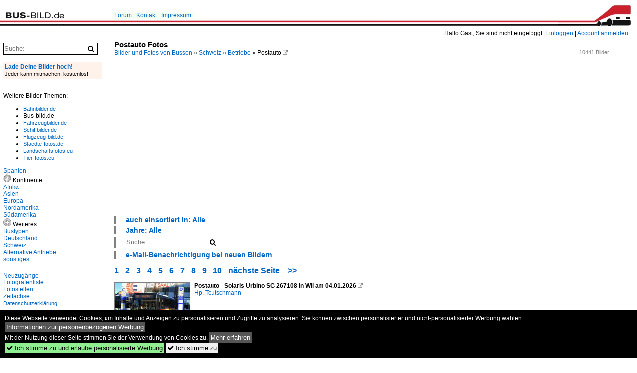

--- FILE ---
content_type: text/html; charset=iso-8859-15
request_url: https://www.bus-bild.de/name/galerie/kategorie/Schweiz~Betriebe~Postauto.html
body_size: 14831
content:
<!DOCTYPE html>
<html>
<head>
<link rel="stylesheet" href="//www.bahnbilder.de/css/temp/9129a76cf485747081ab759381a3f5f7.css" />
<link rel="stylesheet" href="/css/bahnbilder.css" />
<title>Postauto Fotos - Bus-bild.de</title>
<meta http-equiv="Content-Type" content="text/html;charset=ISO-8859-15" />

<style type="text/css">
			a {color:#0065C4;}
body, #weiterebilderaccordion h3 {background-color:#FFFFFF;}
.custombackground {background-color:rgba(255,255,255,0.89) !important;}
</style><meta name="description" content="10441 Bilder -  Postauto  (29.01.2026) - Postauto - Solaris Urbino  SG 267108 in Wil am 04.01.2026; Postauto - Mercedes e Citaro TG" />
<script type="application/ld+json">{"@context":"http:\/\/schema.org","@type":"ItemList","ItemListElement":[{"@type":"ImageObject","url":"\/\/www.bus-bild.de\/bild\/Bustypen~Stadtbusse~Solaris+Urbino\/222727\/postauto---solaris-urbino-sg-267108.html","image":"\/1600\/postauto-solaris-urbino-sg-222727.jpg","description":"Postauto - Solaris Urbino  SG 267108 in Wil am 04.01.2026","name":"Postauto - Solaris Urbino  SG 267108 in Wil am 04.01.2026","position":1},{"@type":"ImageObject","url":"\/\/www.bus-bild.de\/bild\/Schweiz~Betriebe~Postauto\/222726\/postauto---mercedes-e-citaro-tg.html","image":"\/1600\/postauto-mercedes-e-citaro-222726.jpg","description":"Postauto - Mercedes e Citaro TG 158221 unterwegs in der Stadt Frauenfeld am 04.01.2026","name":"Postauto - Mercedes e Citaro TG 158221 unterwegs in der Stadt Frauenfeld am ...","position":2},{"@type":"ImageObject","url":"\/\/www.bus-bild.de\/bild\/Schweiz~Betriebe~Postauto\/222725\/postauto---mercedes-citaro-tg-158041.html","image":"\/1600\/postauto-mercedes-citaro-tg-222725.jpg","description":"Postauto - Mercedes Citaro TG 158041 unterwegs in der Stadt Frauenfeld am 04.01.2026","name":"Postauto - Mercedes Citaro TG 158041 unterwegs in der Stadt Frauenfeld am ...","position":3},{"@type":"ImageObject","url":"\/\/www.bus-bild.de\/bild\/Schweiz~Betriebe~Postauto\/222724\/postauto---man-lions-city-tg.html","image":"\/1600\/postauto-man-lions-city-222724.jpg","description":"Postauto - MAN Lion`s City  TG  103520 unterwegs in der Stadt Frauenfeld am 04.01.2026","name":"Postauto - MAN Lion`s City  TG  103520 unterwegs in der Stadt Frauenfeld am ...","position":4},{"@type":"ImageObject","url":"\/\/www.bus-bild.de\/bild\/Schweiz~Betriebe~Postauto\/222722\/postautoregie-zuercher-unterland-nr-262pag-id--zh.html","image":"\/1200\/postautoregie-zuercher-unterland-nr-262pag-id--222722.jpg","description":"Postauto\/Regie Z&#252;rcher-Unterland Nr. 262\/PAG-ID: ? \/ZH 408 389 (MAN A23 Lion's City GL) am 13.1.2026 beim Flughafen Z&#252;rich","name":"Postauto\/Regie Z&#252;rcher-Unterland Nr","position":5},{"@type":"ImageObject","url":"\/\/www.bus-bild.de\/bild\/Schweiz~Betriebe~Postauto\/222719\/postautoregie-zuercher-unterland-nr-456pag-id-12327zh.html","image":"\/1200\/postautoregie-zuercher-unterland-nr-456pag-id-222719.jpg","description":"Postauto\/Regie Z&#252;rcher Unterland Nr. 456\/PAG-ID: 12327\/ZH 670 885  ''E-Mobilit&#228;t statt Emission'' (Solaris New Urbino 18 Electric) am 14.12.2025 beim Bhf. B&#252;lach. Die Regie Z&#252;rcher Unterland nahm zum Fahrplanwechsel 7 Solaris Elektrobusse f&#252;r die Linien 530 und 531 in Betrieb. Der Wagen Nr. 456 erhielt dazu einen speziellen Anstrich.","name":"Postauto\/Regie Z&#252;rcher Unterland Nr","position":6},{"@type":"ImageObject","url":"\/\/www.bus-bild.de\/bild\/Schweiz~Betriebe~Postauto\/222688\/ortsbus-brig--postauto---mercedes.html","image":"\/1600\/ortsbus-brig--postauto--222688.jpg","description":"Ortsbus Brig \/ Postauto - Mercedes e Citaro VS 581437 unterwegs vor dem Bahnhof in Brig am 29.12.2025","name":"Ortsbus Brig \/ Postauto - Mercedes e Citaro VS 581437 unterwegs vor dem ...","position":7},{"@type":"ImageObject","url":"\/\/www.bus-bild.de\/bild\/Schweiz~Betriebe~Postauto\/222687\/ortsbus-brig--postauto---mercedes.html","image":"\/1600\/ortsbus-brig--postauto--222687.jpg","description":"Ortsbus Brig \/ Postauto - Mercedes e Citaro VS 581436 unterwegs in Brig am 29.12.2025","name":"Ortsbus Brig \/ Postauto - Mercedes e Citaro VS 581436 unterwegs in Brig am ...","position":8},{"@type":"ImageObject","url":"\/\/www.bus-bild.de\/bild\/Schweiz~Betriebe~Postauto\/222686\/ortsbus-brig--postauto---mercedes.html","image":"\/1600\/ortsbus-brig--postauto--222686.jpg","description":"Ortsbus Brig \/ Postauto - Mercedes e Citaro  VS  581435 unterwegs in Brig am 29.12.2025","name":"Ortsbus Brig \/ Postauto - Mercedes e Citaro  VS  581435 unterwegs in Brig ...","position":9},{"@type":"ImageObject","url":"\/\/www.bus-bild.de\/bild\/Schweiz~Betriebe~Postauto\/222685\/postauto---mercedes-e-citaro-vs.html","image":"\/1600\/postauto-mercedes-e-citaro-222685.jpg","description":"Postauto - Mercedes e Citaro VS 574955 bei der Zufahrt zu den Bushaltestellen vor dem Bahnhof in Sion am 29.12.2025","name":"Postauto - Mercedes e Citaro VS 574955 bei der Zufahrt zu den ...","position":10},{"@type":"ImageObject","url":"\/\/www.bus-bild.de\/bild\/Schweiz~Betriebe~Postauto\/222667\/postauto--ortsbus-sion---volvo.html","image":"\/1600\/postauto--ortsbus-sion--222667.jpg","description":"Postauto \/ Ortsbus Sion - Volvo 7900 Hybrid VS 574958 bei den Bushaltestellen vor dem Bahnhof in Sion am 29.12.2025","name":"Postauto \/ Ortsbus Sion - Volvo 7900 Hybrid VS 574958 bei den ...","position":11},{"@type":"ImageObject","url":"\/\/www.bus-bild.de\/bild\/Schweiz~Betriebe~Postauto\/222666\/postauto--ortsbus-sion---mercedes.html","image":"\/1600\/postauto--ortsbus-sion--222666.jpg","description":"Postauto \/ Ortsbus Sion - Mercedes e Citaro VS 574974 bei der Zufahrt zu den Bushaltestellen vor dem Bahnhof in Sion am 29.12.2025","name":"Postauto \/ Ortsbus Sion - Mercedes e Citaro VS 574974 bei der Zufahrt zu ...","position":12},{"@type":"ImageObject","url":"\/\/www.bus-bild.de\/bild\/Schweiz~Betriebe~Postauto\/222665\/postauto--ortsbus-sion---mercedes.html","image":"\/1600\/postauto--ortsbus-sion--222665.jpg","description":"Postauto \/ Ortsbus Sion - Mercedes e Citaro VS 574972 bei der Zufahrt zu den Bushaltestellen vor dem Bahnhof in Sion am 29.12.2025","name":"Postauto \/ Ortsbus Sion - Mercedes e Citaro VS 574972 bei der Zufahrt zu ...","position":13},{"@type":"ImageObject","url":"\/\/www.bus-bild.de\/bild\/Schweiz~Betriebe~Postauto\/222664\/postauto--ortsbus-sion---mercedes.html","image":"\/1600\/postauto--ortsbus-sion--222664.jpg","description":"Postauto \/ Ortsbus Sion - Mercedes e Citaro VS 574971 bei der Zufahrt zu den Bushaltestellen vor dem Bahnhof in Sion am 29.12.2025","name":"Postauto \/ Ortsbus Sion - Mercedes e Citaro VS 574971 bei der Zufahrt zu ...","position":14},{"@type":"ImageObject","url":"\/\/www.bus-bild.de\/bild\/Schweiz~Betriebe~Postauto\/222663\/postauto--ortsbus-sion---mercedes.html","image":"\/1600\/postauto--ortsbus-sion--222663.jpg","description":"Postauto \/ Ortsbus Sion - Mercedes e Citaro VS 574967 bei den Bushaltestellen vor dem Bahnhof in Sion am 29.12.2025","name":"Postauto \/ Ortsbus Sion - Mercedes e Citaro VS 574967 bei den ...","position":15},{"@type":"ImageObject","url":"\/\/www.bus-bild.de\/bild\/Schweiz~Betriebe~Postauto\/222662\/postauto--ortsbus-sion---mercedes.html","image":"\/1600\/postauto--ortsbus-sion--222662.jpg","description":"Postauto \/ Ortsbus Sion - Mercedes e Citaro VS 574959 bei der Zufahrt zu den Bushaltestellen vor dem Bahnhof in Sion am 29.12.2025","name":"Postauto \/ Ortsbus Sion - Mercedes e Citaro VS 574959 bei der Zufahrt zu ...","position":16},{"@type":"ImageObject","url":"\/\/www.bus-bild.de\/bild\/Schweiz~Betriebe~Postauto\/222661\/postauto--ortsbus-sion---mercedes.html","image":"\/1600\/postauto--ortsbus-sion--222661.jpg","description":"Postauto \/ Ortsbus Sion - Mercedes e Citaro  VS  574958 bei der Zufahrt zu den Bushaltestellen vor dem Bahnhof in Sion am 29.12.2025","name":"Postauto \/ Ortsbus Sion - Mercedes e Citaro  VS  574958 bei der Zufahrt zu ...","position":17},{"@type":"ImageObject","url":"\/\/www.bus-bild.de\/bild\/Schweiz~Betriebe~Postauto\/222660\/postauto---mercedes-e-citaro-vs.html","image":"\/1600\/postauto-mercedes-e-citaro-222660.jpg","description":"Postauto - Mercedes e Citaro  VS 574954 bei der Zufahrt zu den Bushaltestellen vor dem Bahnhof in Sion am 29.12.2025","name":"Postauto - Mercedes e Citaro  VS 574954 bei der Zufahrt zu den ...","position":18},{"@type":"ImageObject","url":"\/\/www.bus-bild.de\/bild\/Schweiz~Betriebe~Postauto\/222659\/postauto--ortsbus-sion---mercedes.html","image":"\/1600\/postauto--ortsbus-sion--222659.jpg","description":"Postauto \/ Ortsbus Sion - Mercedes Citaro  Nr.72   VS  415457 bei den Bushaltestellen vor dem Bahnhof in Sion am 29.12.2025","name":"Postauto \/ Ortsbus Sion - Mercedes Citaro  Nr","position":19},{"@type":"ImageObject","url":"\/\/www.bus-bild.de\/bild\/Schweiz~Betriebe~Postauto\/222658\/postauto--ortsbus-sion---mercedes.html","image":"\/1600\/postauto--ortsbus-sion--222658.jpg","description":"Postauto \/ Ortsbus Sion - Mercedes Citaro  Nr.64  VS  12674 bei der Zufahrt zu den Bushaltestellen vor dem Bahnhof in Sion unterwegs auf der Linie 411 am 29.12.2025","name":"Postauto \/ Ortsbus Sion - Mercedes Citaro  Nr","position":20},{"@type":"ImageObject","url":"\/\/www.bus-bild.de\/bild\/Schweiz~Betriebe~Postauto\/222648\/postautopu-stutz-nr-449pag-id-12326zh-402.html","image":"\/1200\/postautopu-stutz-nr-449pag-id-12326zh-222648.jpg","description":"Postauto\/Pu Stutz Nr. 449\/PAG-ID: 12326\/ZH 402 126 (Solaris New Urbino 18 electric) am 22.10.2025 beim Bhf. Affoltern am Albis","name":"Postauto\/Pu Stutz Nr. 449\/PAG-ID: 12326\/ZH 402 126 (Solaris New Urbino 18 ...","position":21},{"@type":"ImageObject","url":"\/\/www.bus-bild.de\/bild\/Schweiz~Betriebe~Postauto\/222647\/postautoregie-engelburg-sg-500-637pag-id-12202.html","image":"\/1200\/postautoregie-engelburg-sg-500-637pag-id-222647.jpg","description":"Postauto\/Regie Engelburg SG 500 637\/PAG-ID: 12202 (Mercedes eCitaro) am 6.11.2025 in St.Gallen, Poststrasse","name":"Postauto\/Regie Engelburg SG 500 637\/PAG-ID: 12202 (Mercedes eCitaro) am ...","position":22},{"@type":"ImageObject","url":"\/\/www.bus-bild.de\/bild\/Schweiz~Betriebe~Postauto\/222643\/postautoregie-zuercher-unterland-nr-388pag-id-11272zh.html","image":"\/1200\/postautoregie-zuercher-unterland-nr-388pag-id-222643.jpg","description":"Postauto\/Regie Z&#252;rcher Unterland Nr. 388\/PAG-ID: 11272\/ZH 874 765 (MAN A23 Lion's City G) am 14.10.2025 beim Flughafen Z&#252;rich","name":"Postauto\/Regie Z&#252;rcher Unterland Nr","position":23},{"@type":"ImageObject","url":"\/\/www.bus-bild.de\/bild\/Schweiz~Betriebe~Postauto\/222642\/postautoregie-lugano-ti-339-221pag-id-11438.html","image":"\/1200\/postautoregie-lugano-ti-339-221pag-id-222642.jpg","description":"Postauto\/Regie Lugano TI 339 221\/PAG-ID: 11438 (Iveco Irisbus Crossway 10.8LE) am 12.10.2025 in Lugano, Via Sorengo","name":"Postauto\/Regie Lugano TI 339 221\/PAG-ID: 11438 (Iveco Irisbus Crossway ...","position":24}]}</script>

<script async src="//pagead2.googlesyndication.com/pagead/js/adsbygoogle.js"></script>
<script>(adsbygoogle=window.adsbygoogle||[]).requestNonPersonalizedAds=1;</script>

</head>
<body>
	<div class="top_div"></div>
            <img src="/img/bus-bild.de.line.jpg" class="top_image_line" style="" alt="" title="" />
                <img class="top_image_logo" src="/img/bus-bild.de.jpg" alt="bus-bild.de" title="bus-bild.de" />
    	<a href="/" class="top_image_schrift"><img src="/img/bus-bild.de.schrift.jpg" style="border:0;" alt="bus-bild.de" title="bus-bild.de" /></a>
    
    <div class="topmenu_right" style="top:60px;">
        Hallo Gast, Sie sind nicht eingeloggt.  <a href="/?name=Einloggen" style="font-size: 11 px;">Einloggen</a> | <a href="/?name=Name_registrieren" style="font-size: 11 px;">Account anmelden</a>&nbsp;	</div>

    	<div class="topmenu" style="left:225px;">
        <a href="/name/forum.html">Forum</a>&nbsp;&nbsp;
    <a href="/?name=e-mail" rel="nofollow">Kontakt</a>&nbsp;&nbsp;                	<a href="/name/Impressum.html" rel="nofollow">Impressum</a>

	</div>
    

<div style="" id="inhalt" >

<!--hauptinhalt_start-->
<script  src="//www.bahnbilder.de/js/jquery-1.12.4.min.js"></script><script  src="//www.bahnbilder.de/js/jquery-ui-1.12.1.custom.min.js"></script><script type="text/javascript">function codewendt_load_async547830764() {        var a = document.createElement('link');a.rel = 'stylesheet';a.href = '//www.bahnbilder.de/js/jquery-ui-1.12.1.custom/jquery-ui.min.css';a.type = 'text/css';        var b = document.getElementsByTagName('link')[0];        b.parentNode.insertBefore(a, b);    }window.addEventListener('load', codewendt_load_async547830764, false);</script><script type="text/javascript">if(typeof bahnbilder_has_jquery != "function") { function bahnbilder_has_jquery() {try{ var test=$("body");return true } catch(e) {return false;}}}</script><style>.ui-state-default, .ui-state-default a {color:#0065C4 !important;}
.ui-state-default, .ui-state-default a {background-image:none;background-color:#FFFFFF !important;}
#bilderbearbeiten_close {display:block;}</style><div class="a1024">
	<h3 class="atitle">Postauto Fotos</h3>
	<div class="klein grau einzelbildoonext">10441 Bilder</div>
	<div class="breadcrumb"><a href="/">Bilder und Fotos von Bussen</a> &raquo; <div class="crumb w3-show-inline-block"><a href="/name/bilder/hierarchie1/Schweiz.html">Schweiz</a></div> &raquo; <div class="crumb w3-show-inline-block"><a href="/name/bilder/hierarchie1/Schweiz/hierarchie2/Betriebe.html">Betriebe</a></div> &raquo; <div class="crumb w3-show-inline-block">Postauto</div>  <a class="klein awesome grau" href="/1200/ein-cacciamali-postauto-auf-dem-105333.jpg" target="_blank" title="Postauto">&#xf08e;</a></div></div>


<div class="clearboth werbekasten">
	
<!-- BUS Galerie Nr. 1 300 -->
<ins class="adsbygoogle"
     style="display:inline-block;width:300px;height:250px"
     data-ad-client="ca-pub-0849868549783210"
     data-ad-slot="8975285614"></ins>
<script>
(adsbygoogle = window.adsbygoogle || []).push({});
</script></div>


<ul class="additionallinks"><li></li>

	<li><div class="kategoriewahl_eigene_info"><a href="#" onclick="if(typeof bahnbilder_load_jquery == 'function') bahnbilder_load_jquery(); try {if($('#kategoriewahl_eigene536255').css('display')=='none')$('#kategoriewahl_eigene536255').show('slow'); else $('#kategoriewahl_eigene536255').hide('slow');} catch(e) {catcheclickx=this;window.setTimeout('catcheclickx.click();',300);} return false;" class="w3-button w3-khaki">auch einsortiert in: Alle</a></div><ul id="kategoriewahl_eigene536255" class="kategoriewahl_eigene w3-ul" style="display:none;"><li><a rel="nofollow" href="/?name=galerie&kategorie_id=2253">Alle Kategorien</a></li><li><a rel="nofollow" href="/?name=galerie&kategorie_id=2253&filter_kategorieebene[]=1&filter_kategorie[]=4763">Alternative Antriebe</a><ul class="w3-ul"><li><a rel="nofollow" href="/?name=galerie&kategorie_id=2253&filter_kategorieebene[]=2&filter_kategorie[]=4763">Elektrobus (vollelektrisch)</a><ul class="w3-ul"><li><a rel="nofollow" href="/?name=galerie&kategorie_id=2253&filter_kategorieebene[]=3&filter_kategorie[]=4763">Heuliez GX 337 ELEC</a></li><li><a rel="nofollow" href="/?name=galerie&kategorie_id=2253&filter_kategorieebene[]=3&filter_kategorie[]=4721">MAN Niederflurbus 4. Generation (New Lions City)</a></li><li><a rel="nofollow" href="/?name=galerie&kategorie_id=2253&filter_kategorieebene[]=3&filter_kategorie[]=4649">Mercedes-Benz eCitaro</a></li><li><a rel="nofollow" href="/?name=galerie&kategorie_id=2253&filter_kategorieebene[]=3&filter_kategorie[]=4643">Solaris Urbino Electric</a></li><li><a rel="nofollow" href="/?name=galerie&kategorie_id=2253&filter_kategorieebene[]=3&filter_kategorie[]=4011">Sonstige</a></li></ul></li><li><a rel="nofollow" href="/?name=galerie&kategorie_id=2253&filter_kategorieebene[]=2&filter_kategorie[]=3866">Erdgas (CNG)</a><ul class="w3-ul"><li><a rel="nofollow" href="/?name=galerie&kategorie_id=2253&filter_kategorieebene[]=3&filter_kategorie[]=3866">MAN Niederflurbus 3. Generation (Lion's City CNG mit Erdgasmotor)</a></li><li><a rel="nofollow" href="/?name=galerie&kategorie_id=2253&filter_kategorieebene[]=3&filter_kategorie[]=3963">Solaris Urbino (mit Erdgasmotor)</a></li><li><a rel="nofollow" href="/?name=galerie&kategorie_id=2253&filter_kategorieebene[]=3&filter_kategorie[]=4091">Van Hool (New) A300/A330 CNG</a></li></ul></li><li><a rel="nofollow" href="/?name=galerie&kategorie_id=2253&filter_kategorieebene[]=2&filter_kategorie[]=3853">Hybrid (Diesel)</a><ul class="w3-ul"><li><a rel="nofollow" href="/?name=galerie&kategorie_id=2253&filter_kategorieebene[]=3&filter_kategorie[]=3853">Hess Swisshybrid</a></li><li><a rel="nofollow" href="/?name=galerie&kategorie_id=2253&filter_kategorieebene[]=3&filter_kategorie[]=3903">MAN Niederflurbus 3. Generation (Lions City)</a></li><li><a rel="nofollow" href="/?name=galerie&kategorie_id=2253&filter_kategorieebene[]=3&filter_kategorie[]=4679">MAN Niederflurbus 4. Generation (New Lions City)</a></li><li><a rel="nofollow" href="/?name=galerie&kategorie_id=2253&filter_kategorieebene[]=3&filter_kategorie[]=3872">Mercedes-Benz O 530 GDH (Citaro Hybrid)</a></li><li><a rel="nofollow" href="/?name=galerie&kategorie_id=2253&filter_kategorieebene[]=3&filter_kategorie[]=4665">Mercedes-Benz O530 (Citaro Hybrid)</a></li><li><a rel="nofollow" href="/?name=galerie&kategorie_id=2253&filter_kategorieebene[]=3&filter_kategorie[]=4726">Scania Citywide</a></li><li><a rel="nofollow" href="/?name=galerie&kategorie_id=2253&filter_kategorieebene[]=3&filter_kategorie[]=3572">Volvo 7700 Hybrid</a></li><li><a rel="nofollow" href="/?name=galerie&kategorie_id=2253&filter_kategorieebene[]=3&filter_kategorie[]=4108">Volvo 7900 Hybrid</a></li></ul></li><li><a rel="nofollow" href="/?name=galerie&kategorie_id=2253&filter_kategorieebene[]=2&filter_kategorie[]=3874">Hybrid (Wasserstoff mit Brennstoffzelle)</a><ul class="w3-ul"><li><a rel="nofollow" href="/?name=galerie&kategorie_id=2253&filter_kategorieebene[]=3&filter_kategorie[]=3874">Mercedes-Benz O 530 BZH (Citaro Fuel Cell Hybrid)</a></li></ul></li><li><a rel="nofollow" href="/?name=galerie&kategorie_id=2253&filter_kategorieebene[]=2&filter_kategorie[]=3017">Oberleitungsbusse</a><ul class="w3-ul"><li><a rel="nofollow" href="/?name=galerie&kategorie_id=2253&filter_kategorieebene[]=3&filter_kategorie[]=3017">FBW Trolleybusse</a></li><li><a rel="nofollow" href="/?name=galerie&kategorie_id=2253&filter_kategorieebene[]=3&filter_kategorie[]=2619">Mercedes-Benz O 405 GTZ (Trolleybus)</a></li><li><a rel="nofollow" href="/?name=galerie&kategorie_id=2253&filter_kategorieebene[]=3&filter_kategorie[]=2326">NAW Trolleybus</a></li></ul></li><li><a rel="nofollow" href="/?name=galerie&kategorie_id=2253&filter_kategorieebene[]=2&filter_kategorie[]=3870">Wasserstoff (Brennstoffzelle)</a><ul class="w3-ul"><li><a rel="nofollow" href="/?name=galerie&kategorie_id=2253&filter_kategorieebene[]=3&filter_kategorie[]=3870">Mercedes-Benz O 530 BZ (Citaro Fuel Cell)</a></li></ul></li></ul></li><li><a rel="nofollow" href="/?name=galerie&kategorie_id=2253&filter_kategorieebene[]=1&filter_kategorie[]=3848">Bustypen</a><ul class="w3-ul"><li><a rel="nofollow" href="/?name=galerie&kategorie_id=2253&filter_kategorieebene[]=2&filter_kategorie[]=3848">Detailaufnahmen</a><ul class="w3-ul"><li><a rel="nofollow" href="/?name=galerie&kategorie_id=2253&filter_kategorieebene[]=3&filter_kategorie[]=3848">Alle Bushersteller</a></li></ul></li><li><a rel="nofollow" href="/?name=galerie&kategorie_id=2253&filter_kategorieebene[]=2&filter_kategorie[]=3075">Historische Busse</a><ul class="w3-ul"><li><a rel="nofollow" href="/?name=galerie&kategorie_id=2253&filter_kategorieebene[]=3&filter_kategorie[]=3075">Berna</a></li><li><a rel="nofollow" href="/?name=galerie&kategorie_id=2253&filter_kategorieebene[]=3&filter_kategorie[]=2611">FBW</a></li><li><a rel="nofollow" href="/?name=galerie&kategorie_id=2253&filter_kategorieebene[]=3&filter_kategorie[]=2565">Magirus-Deutz</a></li><li><a rel="nofollow" href="/?name=galerie&kategorie_id=2253&filter_kategorieebene[]=3&filter_kategorie[]=2244">Mercedes-Benz</a></li><li><a rel="nofollow" href="/?name=galerie&kategorie_id=2253&filter_kategorieebene[]=3&filter_kategorie[]=2566">Saurer</a></li><li><a rel="nofollow" href="/?name=galerie&kategorie_id=2253&filter_kategorieebene[]=3&filter_kategorie[]=2553">Sonstige</a></li></ul></li><li><a rel="nofollow" href="/?name=galerie&kategorie_id=2253&filter_kategorieebene[]=2&filter_kategorie[]=3967">Kleinbusse</a><ul class="w3-ul"><li><a rel="nofollow" href="/?name=galerie&kategorie_id=2253&filter_kategorieebene[]=3&filter_kategorie[]=3967">Fiat</a></li><li><a rel="nofollow" href="/?name=galerie&kategorie_id=2253&filter_kategorieebene[]=3&filter_kategorie[]=4324">Ford</a></li><li><a rel="nofollow" href="/?name=galerie&kategorie_id=2253&filter_kategorieebene[]=3&filter_kategorie[]=4333">Irisbus</a></li><li><a rel="nofollow" href="/?name=galerie&kategorie_id=2253&filter_kategorieebene[]=3&filter_kategorie[]=3527">Iveco</a></li><li><a rel="nofollow" href="/?name=galerie&kategorie_id=2253&filter_kategorieebene[]=3&filter_kategorie[]=3135">Mercedes-Benz</a></li><li><a rel="nofollow" href="/?name=galerie&kategorie_id=2253&filter_kategorieebene[]=3&filter_kategorie[]=4498">Navya</a></li><li><a rel="nofollow" href="/?name=galerie&kategorie_id=2253&filter_kategorieebene[]=3&filter_kategorie[]=4687">Opel</a></li><li><a rel="nofollow" href="/?name=galerie&kategorie_id=2253&filter_kategorieebene[]=3&filter_kategorie[]=3840">Renault</a></li><li><a rel="nofollow" href="/?name=galerie&kategorie_id=2253&filter_kategorieebene[]=3&filter_kategorie[]=3079">Sonstige</a></li><li><a rel="nofollow" href="/?name=galerie&kategorie_id=2253&filter_kategorieebene[]=3&filter_kategorie[]=3824">TOYOTA</a></li><li><a rel="nofollow" href="/?name=galerie&kategorie_id=2253&filter_kategorieebene[]=3&filter_kategorie[]=3137">Volkswagen</a></li></ul></li><li><a rel="nofollow" href="/?name=galerie&kategorie_id=2253&filter_kategorieebene[]=2&filter_kategorie[]=2459">Modellbusse</a><ul class="w3-ul"><li><a rel="nofollow" href="/?name=galerie&kategorie_id=2253&filter_kategorieebene[]=3&filter_kategorie[]=2459">Hersteller BREKINA</a></li><li><a rel="nofollow" href="/?name=galerie&kategorie_id=2253&filter_kategorieebene[]=3&filter_kategorie[]=3604">Hersteller Busch</a></li><li><a rel="nofollow" href="/?name=galerie&kategorie_id=2253&filter_kategorieebene[]=3&filter_kategorie[]=2454">Hersteller Kembel</a></li><li><a rel="nofollow" href="/?name=galerie&kategorie_id=2253&filter_kategorieebene[]=3&filter_kategorie[]=2385">Hersteller Rietze</a></li><li><a rel="nofollow" href="/?name=galerie&kategorie_id=2253&filter_kategorieebene[]=3&filter_kategorie[]=2592">Hersteller Schuco</a></li><li><a rel="nofollow" href="/?name=galerie&kategorie_id=2253&filter_kategorieebene[]=3&filter_kategorie[]=2591">Hersteller Sonstige</a></li><li><a rel="nofollow" href="/?name=galerie&kategorie_id=2253&filter_kategorieebene[]=3&filter_kategorie[]=2455">Hersteller Wiking</a></li></ul></li><li><a rel="nofollow" href="/?name=galerie&kategorie_id=2253&filter_kategorieebene[]=2&filter_kategorie[]=3958">Reisebusse</a><ul class="w3-ul"><li><a rel="nofollow" href="/?name=galerie&kategorie_id=2253&filter_kategorieebene[]=3&filter_kategorie[]=3958">Beulas (alle Modelle)</a></li><li><a rel="nofollow" href="/?name=galerie&kategorie_id=2253&filter_kategorieebene[]=3&filter_kategorie[]=3061">Bova Futura</a></li><li><a rel="nofollow" href="/?name=galerie&kategorie_id=2253&filter_kategorieebene[]=3&filter_kategorie[]=3093">Iveco EuroClass</a></li><li><a rel="nofollow" href="/?name=galerie&kategorie_id=2253&filter_kategorieebene[]=3&filter_kategorie[]=3258">MAN BEULAS</a></li><li><a rel="nofollow" href="/?name=galerie&kategorie_id=2253&filter_kategorieebene[]=3&filter_kategorie[]=3144">MAN Sonstige Modelle</a></li><li><a rel="nofollow" href="/?name=galerie&kategorie_id=2253&filter_kategorieebene[]=3&filter_kategorie[]=2343">MAN ÜL 313</a></li><li><a rel="nofollow" href="/?name=galerie&kategorie_id=2253&filter_kategorieebene[]=3&filter_kategorie[]=2358">Mercedes-Benz O 303</a></li><li><a rel="nofollow" href="/?name=galerie&kategorie_id=2253&filter_kategorieebene[]=3&filter_kategorie[]=2509">Mercedes-Benz O 404</a></li><li><a rel="nofollow" href="/?name=galerie&kategorie_id=2253&filter_kategorieebene[]=3&filter_kategorie[]=3059">Mercedes-Benz O 550 (Integro)</a></li><li><a rel="nofollow" href="/?name=galerie&kategorie_id=2253&filter_kategorieebene[]=3&filter_kategorie[]=2683">Mercedes-Benz Sonstige</a></li><li><a rel="nofollow" href="/?name=galerie&kategorie_id=2253&filter_kategorieebene[]=3&filter_kategorie[]=2416">Mercedes-Benz Tourismo</a></li><li><a rel="nofollow" href="/?name=galerie&kategorie_id=2253&filter_kategorieebene[]=3&filter_kategorie[]=2514">Neoplan Cityliner</a></li><li><a rel="nofollow" href="/?name=galerie&kategorie_id=2253&filter_kategorieebene[]=3&filter_kategorie[]=3139">Neoplan Euroliner</a></li><li><a rel="nofollow" href="/?name=galerie&kategorie_id=2253&filter_kategorieebene[]=3&filter_kategorie[]=2415">Neoplan Skyliner</a></li><li><a rel="nofollow" href="/?name=galerie&kategorie_id=2253&filter_kategorieebene[]=3&filter_kategorie[]=2942">Neoplan Sonstige</a></li><li><a rel="nofollow" href="/?name=galerie&kategorie_id=2253&filter_kategorieebene[]=3&filter_kategorie[]=2425">Neoplan Starliner</a></li><li><a rel="nofollow" href="/?name=galerie&kategorie_id=2253&filter_kategorieebene[]=3&filter_kategorie[]=3024">Renault Iliade</a></li><li><a rel="nofollow" href="/?name=galerie&kategorie_id=2253&filter_kategorieebene[]=3&filter_kategorie[]=2414">Setra S 200er Serie</a></li><li><a rel="nofollow" href="/?name=galerie&kategorie_id=2253&filter_kategorieebene[]=3&filter_kategorie[]=2475">Setra S 300er Serie</a></li><li><a rel="nofollow" href="/?name=galerie&kategorie_id=2253&filter_kategorieebene[]=3&filter_kategorie[]=2601">Setra S 400er Serie (Comfort Class)</a></li><li><a rel="nofollow" href="/?name=galerie&kategorie_id=2253&filter_kategorieebene[]=3&filter_kategorie[]=2354">Setra S 400er Serie (Top Class)</a></li><li><a rel="nofollow" href="/?name=galerie&kategorie_id=2253&filter_kategorieebene[]=3&filter_kategorie[]=2709">Sonstige</a></li><li><a rel="nofollow" href="/?name=galerie&kategorie_id=2253&filter_kategorieebene[]=3&filter_kategorie[]=2793">Temsa Safari HD</a></li><li><a rel="nofollow" href="/?name=galerie&kategorie_id=2253&filter_kategorieebene[]=3&filter_kategorie[]=4769">Van Hool T xx</a></li><li><a rel="nofollow" href="/?name=galerie&kategorie_id=2253&filter_kategorieebene[]=3&filter_kategorie[]=2578">Van Hool T9xx (alle Modelle)</a></li><li><a rel="nofollow" href="/?name=galerie&kategorie_id=2253&filter_kategorieebene[]=3&filter_kategorie[]=4170">Van Hool TXxx (alle Modelle)</a></li><li><a rel="nofollow" href="/?name=galerie&kategorie_id=2253&filter_kategorieebene[]=3&filter_kategorie[]=3916">VDL Futura</a></li><li><a rel="nofollow" href="/?name=galerie&kategorie_id=2253&filter_kategorieebene[]=3&filter_kategorie[]=2448">Volvo 9700</a></li><li><a rel="nofollow" href="/?name=galerie&kategorie_id=2253&filter_kategorieebene[]=3&filter_kategorie[]=2606">Volvo sonstige Modelle</a></li></ul></li><li><a rel="nofollow" href="/?name=galerie&kategorie_id=2253&filter_kategorieebene[]=2&filter_kategorie[]=3239">Sonstige</a><ul class="w3-ul"><li><a rel="nofollow" href="/?name=galerie&kategorie_id=2253&filter_kategorieebene[]=3&filter_kategorie[]=3239">Sonstige</a></li></ul></li><li><a rel="nofollow" href="/?name=galerie&kategorie_id=2253&filter_kategorieebene[]=2&filter_kategorie[]=3131">Stadtbusse</a><ul class="w3-ul"><li><a rel="nofollow" href="/?name=galerie&kategorie_id=2253&filter_kategorieebene[]=3&filter_kategorie[]=3131">Dennis alle Modell</a></li><li><a rel="nofollow" href="/?name=galerie&kategorie_id=2253&filter_kategorieebene[]=3&filter_kategorie[]=3584">FBW</a></li><li><a rel="nofollow" href="/?name=galerie&kategorie_id=2253&filter_kategorieebene[]=3&filter_kategorie[]=3839">Göppel</a></li><li><a rel="nofollow" href="/?name=galerie&kategorie_id=2253&filter_kategorieebene[]=3&filter_kategorie[]=4062">Hess</a></li><li><a rel="nofollow" href="/?name=galerie&kategorie_id=2253&filter_kategorieebene[]=3&filter_kategorie[]=3031">Heuliez Niederflurbusse</a></li><li><a rel="nofollow" href="/?name=galerie&kategorie_id=2253&filter_kategorieebene[]=3&filter_kategorie[]=3426">IVECO - Sonstige</a></li><li><a rel="nofollow" href="/?name=galerie&kategorie_id=2253&filter_kategorieebene[]=3&filter_kategorie[]=2813">MAN Fremdaufbauten</a></li><li><a rel="nofollow" href="/?name=galerie&kategorie_id=2253&filter_kategorieebene[]=3&filter_kategorie[]=2533">MAN Lion's City DD (Doppelstock)</a></li><li><a rel="nofollow" href="/?name=galerie&kategorie_id=2253&filter_kategorieebene[]=3&filter_kategorie[]=2789">MAN Midibus (Hochflur)</a></li><li><a rel="nofollow" href="/?name=galerie&kategorie_id=2253&filter_kategorieebene[]=3&filter_kategorie[]=2790">MAN Midibus (Niederflur)</a></li><li><a rel="nofollow" href="/?name=galerie&kategorie_id=2253&filter_kategorieebene[]=3&filter_kategorie[]=2568">MAN moderne SL-Busse</a></li><li><a rel="nofollow" href="/?name=galerie&kategorie_id=2253&filter_kategorieebene[]=3&filter_kategorie[]=2243">MAN Niederflurbus 1. Generation</a></li><li><a rel="nofollow" href="/?name=galerie&kategorie_id=2253&filter_kategorieebene[]=3&filter_kategorie[]=2283">MAN Niederflurbus 2. Generation</a></li><li><a rel="nofollow" href="/?name=galerie&kategorie_id=2253&filter_kategorieebene[]=3&filter_kategorie[]=2616">MAN Niederflurbus 2. Generation (Vorserie)</a></li><li><a rel="nofollow" href="/?name=galerie&kategorie_id=2253&filter_kategorieebene[]=3&filter_kategorie[]=2447">MAN Niederflurbus 3. Generation (Lion's City)</a></li><li><a rel="nofollow" href="/?name=galerie&kategorie_id=2253&filter_kategorieebene[]=3&filter_kategorie[]=4680">MAN Niederflurbus 4. Generation (New Lions City)</a></li><li><a rel="nofollow" href="/?name=galerie&kategorie_id=2253&filter_kategorieebene[]=3&filter_kategorie[]=2197">Mercedes-Benz O 305 (Stadtversion)</a></li><li><a rel="nofollow" href="/?name=galerie&kategorie_id=2253&filter_kategorieebene[]=3&filter_kategorie[]=2615">Mercedes-Benz O 402 (Hochflur Midibus)</a></li><li><a rel="nofollow" href="/?name=galerie&kategorie_id=2253&filter_kategorieebene[]=3&filter_kategorie[]=2220">Mercedes-Benz O 405  (Hochflur-Stadtversion)</a></li><li><a rel="nofollow" href="/?name=galerie&kategorie_id=2253&filter_kategorieebene[]=3&filter_kategorie[]=2194">Mercedes-Benz O 405 N (Niederflur-Stadtversion)</a></li><li><a rel="nofollow" href="/?name=galerie&kategorie_id=2253&filter_kategorieebene[]=3&filter_kategorie[]=2198">Mercedes-Benz O 530 I (Citaro)</a></li><li><a rel="nofollow" href="/?name=galerie&kategorie_id=2253&filter_kategorieebene[]=3&filter_kategorie[]=2545">Mercedes-Benz O 530 II (Citaro Facelift)</a></li><li><a rel="nofollow" href="/?name=galerie&kategorie_id=2253&filter_kategorieebene[]=3&filter_kategorie[]=3893">Mercedes-Benz O 530 III (Citaro 2. Generation)</a></li><li><a rel="nofollow" href="/?name=galerie&kategorie_id=2253&filter_kategorieebene[]=3&filter_kategorie[]=3343">Mercedes-Benz O 530 K (Citaro)</a></li><li><a rel="nofollow" href="/?name=galerie&kategorie_id=2253&filter_kategorieebene[]=3&filter_kategorie[]=4134">Mercedes-Benz O 530 LE (Citaro Low-Entry)</a></li><li><a rel="nofollow" href="/?name=galerie&kategorie_id=2253&filter_kategorieebene[]=3&filter_kategorie[]=2305">Mercedes-Benz Sprinter</a></li><li><a rel="nofollow" href="/?name=galerie&kategorie_id=2253&filter_kategorieebene[]=3&filter_kategorie[]=2327">NAW Autobus</a></li><li><a rel="nofollow" href="/?name=galerie&kategorie_id=2253&filter_kategorieebene[]=3&filter_kategorie[]=2232">Neoplan N 40-Serie</a></li><li><a rel="nofollow" href="/?name=galerie&kategorie_id=2253&filter_kategorieebene[]=3&filter_kategorie[]=2213">Neoplan N 44-Serie (Centroliner)</a></li><li><a rel="nofollow" href="/?name=galerie&kategorie_id=2253&filter_kategorieebene[]=3&filter_kategorie[]=2633">Neoplan N 45-Serie (Centroliner Evolution)</a></li><li><a rel="nofollow" href="/?name=galerie&kategorie_id=2253&filter_kategorieebene[]=3&filter_kategorie[]=3335">Renault Sonstige</a></li><li><a rel="nofollow" href="/?name=galerie&kategorie_id=2253&filter_kategorieebene[]=3&filter_kategorie[]=3257">Saurer Autobus</a></li><li><a rel="nofollow" href="/?name=galerie&kategorie_id=2253&filter_kategorieebene[]=3&filter_kategorie[]=2398">Scania (Hess Aufbau)</a></li><li><a rel="nofollow" href="/?name=galerie&kategorie_id=2253&filter_kategorieebene[]=3&filter_kategorie[]=4240">Scania Citywide</a></li><li><a rel="nofollow" href="/?name=galerie&kategorie_id=2253&filter_kategorieebene[]=3&filter_kategorie[]=2812">Scania sonstige</a></li><li><a rel="nofollow" href="/?name=galerie&kategorie_id=2253&filter_kategorieebene[]=3&filter_kategorie[]=2550">Setra S 200er-Serie SL</a></li><li><a rel="nofollow" href="/?name=galerie&kategorie_id=2253&filter_kategorieebene[]=3&filter_kategorie[]=3360">Setra S 300 NC</a></li><li><a rel="nofollow" href="/?name=galerie&kategorie_id=2253&filter_kategorieebene[]=3&filter_kategorie[]=3001">Solaris Alpino</a></li><li><a rel="nofollow" href="/?name=galerie&kategorie_id=2253&filter_kategorieebene[]=3&filter_kategorie[]=2237">Solaris Urbino</a></li><li><a rel="nofollow" href="/?name=galerie&kategorie_id=2253&filter_kategorieebene[]=3&filter_kategorie[]=3420">Sonstige</a></li><li><a rel="nofollow" href="/?name=galerie&kategorie_id=2253&filter_kategorieebene[]=3&filter_kategorie[]=2623">Van Hool A 300-Reihe (alle Untertypen)</a></li><li><a rel="nofollow" href="/?name=galerie&kategorie_id=2253&filter_kategorieebene[]=3&filter_kategorie[]=2688">Van Hool AG 300</a></li><li><a rel="nofollow" href="/?name=galerie&kategorie_id=2253&filter_kategorieebene[]=3&filter_kategorie[]=4357">Volvo 7900</a></li><li><a rel="nofollow" href="/?name=galerie&kategorie_id=2253&filter_kategorieebene[]=3&filter_kategorie[]=3129">Volvo B10B</a></li><li><a rel="nofollow" href="/?name=galerie&kategorie_id=2253&filter_kategorieebene[]=3&filter_kategorie[]=2786">Volvo B10M</a></li><li><a rel="nofollow" href="/?name=galerie&kategorie_id=2253&filter_kategorieebene[]=3&filter_kategorie[]=2260">Volvo B10MA</a></li><li><a rel="nofollow" href="/?name=galerie&kategorie_id=2253&filter_kategorieebene[]=3&filter_kategorie[]=2254">Volvo B10R-55</a></li><li><a rel="nofollow" href="/?name=galerie&kategorie_id=2253&filter_kategorieebene[]=3&filter_kategorie[]=2442">Volvo B7L | B10L</a></li><li><a rel="nofollow" href="/?name=galerie&kategorie_id=2253&filter_kategorieebene[]=3&filter_kategorie[]=2443">Volvo B7LA | B10LA</a></li><li><a rel="nofollow" href="/?name=galerie&kategorie_id=2253&filter_kategorieebene[]=3&filter_kategorie[]=2255">Volvo V7000</a></li><li><a rel="nofollow" href="/?name=galerie&kategorie_id=2253&filter_kategorieebene[]=3&filter_kategorie[]=2903">Volvo V7700</a></li><li><a rel="nofollow" href="/?name=galerie&kategorie_id=2253&filter_kategorieebene[]=3&filter_kategorie[]=3684">Volvo: Sonstige Modelle</a></li></ul></li><li><a rel="nofollow" href="/?name=galerie&kategorie_id=2253&filter_kategorieebene[]=2&filter_kategorie[]=4664">Überlandbusse</a><ul class="w3-ul"><li><a rel="nofollow" href="/?name=galerie&kategorie_id=2253&filter_kategorieebene[]=3&filter_kategorie[]=4664">Alexander Dennis</a></li><li><a rel="nofollow" href="/?name=galerie&kategorie_id=2253&filter_kategorieebene[]=3&filter_kategorie[]=4243">Beulas</a></li><li><a rel="nofollow" href="/?name=galerie&kategorie_id=2253&filter_kategorieebene[]=3&filter_kategorie[]=3047">Cacciamali</a></li><li><a rel="nofollow" href="/?name=galerie&kategorie_id=2253&filter_kategorieebene[]=3&filter_kategorie[]=3972">Irisbus Arway</a></li><li><a rel="nofollow" href="/?name=galerie&kategorie_id=2253&filter_kategorieebene[]=3&filter_kategorie[]=3333">Irisbus Axer</a></li><li><a rel="nofollow" href="/?name=galerie&kategorie_id=2253&filter_kategorieebene[]=3&filter_kategorie[]=3199">Iveco alle Typen</a></li><li><a rel="nofollow" href="/?name=galerie&kategorie_id=2253&filter_kategorieebene[]=3&filter_kategorie[]=3585">Iveco-Irisbus Crossway</a></li><li><a rel="nofollow" href="/?name=galerie&kategorie_id=2253&filter_kategorieebene[]=3&filter_kategorie[]=2539">MAN Lion's Regio</a></li><li><a rel="nofollow" href="/?name=galerie&kategorie_id=2253&filter_kategorieebene[]=3&filter_kategorie[]=3662">MAN Lions City LE Ü</a></li><li><a rel="nofollow" href="/?name=galerie&kategorie_id=2253&filter_kategorieebene[]=3&filter_kategorie[]=3041">MAN Niederflurbus 2. Generation</a></li><li><a rel="nofollow" href="/?name=galerie&kategorie_id=2253&filter_kategorieebene[]=3&filter_kategorie[]=2542">MAN Niederflurbus 3. Generation (Lion's City Ü/TÜ)</a></li><li><a rel="nofollow" href="/?name=galerie&kategorie_id=2253&filter_kategorieebene[]=3&filter_kategorie[]=2409">MAN ÜL-Reihe</a></li><li><a rel="nofollow" href="/?name=galerie&kategorie_id=2253&filter_kategorieebene[]=3&filter_kategorie[]=3512">Mercedes-Benz O 530 Citaro Ü  I</a></li><li><a rel="nofollow" href="/?name=galerie&kategorie_id=2253&filter_kategorieebene[]=3&filter_kategorie[]=2728">Mercedes-Benz O 530 Citaro Ü II (Facelift)</a></li><li><a rel="nofollow" href="/?name=galerie&kategorie_id=2253&filter_kategorieebene[]=3&filter_kategorie[]=4169">Mercedes-Benz O 530 Citaro Ü III (2.Generation)</a></li><li><a rel="nofollow" href="/?name=galerie&kategorie_id=2253&filter_kategorieebene[]=3&filter_kategorie[]=2543">Mercedes-Benz O 530 LE Ü (Citaro)</a></li><li><a rel="nofollow" href="/?name=galerie&kategorie_id=2253&filter_kategorieebene[]=3&filter_kategorie[]=2289">Mercedes-Benz O 550 (Integro)</a></li><li><a rel="nofollow" href="/?name=galerie&kategorie_id=2253&filter_kategorieebene[]=3&filter_kategorie[]=3018">NAW alle</a></li><li><a rel="nofollow" href="/?name=galerie&kategorie_id=2253&filter_kategorieebene[]=3&filter_kategorie[]=2263">Neoplan Euroliner</a></li><li><a rel="nofollow" href="/?name=galerie&kategorie_id=2253&filter_kategorieebene[]=3&filter_kategorie[]=4535">Neoplan Jetliner</a></li><li><a rel="nofollow" href="/?name=galerie&kategorie_id=2253&filter_kategorieebene[]=3&filter_kategorie[]=2391">Neoplan N 3016 Regioliner</a></li><li><a rel="nofollow" href="/?name=galerie&kategorie_id=2253&filter_kategorieebene[]=3&filter_kategorie[]=3534">Neoplan N-44 Serie (Centroliner Ü)</a></li><li><a rel="nofollow" href="/?name=galerie&kategorie_id=2253&filter_kategorieebene[]=3&filter_kategorie[]=2417">Neoplan Transliner</a></li><li><a rel="nofollow" href="/?name=galerie&kategorie_id=2253&filter_kategorieebene[]=3&filter_kategorie[]=3207">RizziBus alle Typen</a></li><li><a rel="nofollow" href="/?name=galerie&kategorie_id=2253&filter_kategorieebene[]=3&filter_kategorie[]=2787">Saurer Autobus</a></li><li><a rel="nofollow" href="/?name=galerie&kategorie_id=2253&filter_kategorieebene[]=3&filter_kategorie[]=4725">Scania Citywide</a></li><li><a rel="nofollow" href="/?name=galerie&kategorie_id=2253&filter_kategorieebene[]=3&filter_kategorie[]=2413">Setra S 200er-Serie</a></li><li><a rel="nofollow" href="/?name=galerie&kategorie_id=2253&filter_kategorieebene[]=3&filter_kategorie[]=2348">Setra S 300er-Serie</a></li><li><a rel="nofollow" href="/?name=galerie&kategorie_id=2253&filter_kategorieebene[]=3&filter_kategorie[]=2345">Setra S 300er-Serie NF</a></li><li><a rel="nofollow" href="/?name=galerie&kategorie_id=2253&filter_kategorieebene[]=3&filter_kategorie[]=2569">Setra S 400er-Serie</a></li><li><a rel="nofollow" href="/?name=galerie&kategorie_id=2253&filter_kategorieebene[]=3&filter_kategorie[]=2602">Setra S 400er-Serie NF</a></li><li><a rel="nofollow" href="/?name=galerie&kategorie_id=2253&filter_kategorieebene[]=3&filter_kategorie[]=3612">Temsa</a></li><li><a rel="nofollow" href="/?name=galerie&kategorie_id=2253&filter_kategorieebene[]=3&filter_kategorie[]=4019">Van Hool Atlino</a></li><li><a rel="nofollow" href="/?name=galerie&kategorie_id=2253&filter_kategorieebene[]=3&filter_kategorie[]=3412">Vetter</a></li><li><a rel="nofollow" href="/?name=galerie&kategorie_id=2253&filter_kategorieebene[]=3&filter_kategorie[]=2699">Volvo 8700</a></li><li><a rel="nofollow" href="/?name=galerie&kategorie_id=2253&filter_kategorieebene[]=3&filter_kategorie[]=4139">Volvo 8900</a></li><li><a rel="nofollow" href="/?name=galerie&kategorie_id=2253&filter_kategorieebene[]=3&filter_kategorie[]=3310">Volvo Sonstige</a></li></ul></li></ul></li><li><a rel="nofollow" href="/?name=galerie&kategorie_id=2253&filter_kategorieebene[]=1&filter_kategorie[]=4269">Deutschland</a><ul class="w3-ul"><li><a rel="nofollow" href="/?name=galerie&kategorie_id=2253&filter_kategorieebene[]=2&filter_kategorie[]=4269">Betriebe (Städte M, N, O)</a><ul class="w3-ul"><li><a rel="nofollow" href="/?name=galerie&kategorie_id=2253&filter_kategorieebene[]=3&filter_kategorie[]=4269">München, FlixBus GmbH</a></li></ul></li><li><a rel="nofollow" href="/?name=galerie&kategorie_id=2253&filter_kategorieebene[]=2&filter_kategorie[]=3045">Städte D - F</a><ul class="w3-ul"><li><a rel="nofollow" href="/?name=galerie&kategorie_id=2253&filter_kategorieebene[]=3&filter_kategorie[]=3045">Eisenach</a></li></ul></li><li><a rel="nofollow" href="/?name=galerie&kategorie_id=2253&filter_kategorieebene[]=2&filter_kategorie[]=2175">Städte J - L</a><ul class="w3-ul"><li><a rel="nofollow" href="/?name=galerie&kategorie_id=2253&filter_kategorieebene[]=3&filter_kategorie[]=2175">Leipzig</a></li></ul></li><li><a rel="nofollow" href="/?name=galerie&kategorie_id=2253&filter_kategorieebene[]=2&filter_kategorie[]=2286">Städte M - O</a><ul class="w3-ul"><li><a rel="nofollow" href="/?name=galerie&kategorie_id=2253&filter_kategorieebene[]=3&filter_kategorie[]=2286">Mainz</a></li></ul></li></ul></li><li><a rel="nofollow" href="/?name=galerie&kategorie_id=2253&filter_kategorieebene[]=1&filter_kategorie[]=3712">Europa</a><ul class="w3-ul"><li><a rel="nofollow" href="/?name=galerie&kategorie_id=2253&filter_kategorieebene[]=2&filter_kategorie[]=3712">Italien - Betriebe</a><ul class="w3-ul"><li><a rel="nofollow" href="/?name=galerie&kategorie_id=2253&filter_kategorieebene[]=3&filter_kategorie[]=3712">Perego Bus, Tirano/Bormio</a></li></ul></li><li><a rel="nofollow" href="/?name=galerie&kategorie_id=2253&filter_kategorieebene[]=2&filter_kategorie[]=4052">Italien - Regionen</a><ul class="w3-ul"><li><a rel="nofollow" href="/?name=galerie&kategorie_id=2253&filter_kategorieebene[]=3&filter_kategorie[]=4052">Lombardei</a></li><li><a rel="nofollow" href="/?name=galerie&kategorie_id=2253&filter_kategorieebene[]=3&filter_kategorie[]=4405">Südtirol</a></li></ul></li><li><a rel="nofollow" href="/?name=galerie&kategorie_id=2253&filter_kategorieebene[]=2&filter_kategorie[]=3515">Liechtenstein - Betriebe</a><ul class="w3-ul"><li><a rel="nofollow" href="/?name=galerie&kategorie_id=2253&filter_kategorieebene[]=3&filter_kategorie[]=3515">Vaduz, Verkehrsbetrieb Liechtenstein (LIEmobil)</a></li></ul></li><li><a rel="nofollow" href="/?name=galerie&kategorie_id=2253&filter_kategorieebene[]=2&filter_kategorie[]=4171">Liechtenstein - Städte</a><ul class="w3-ul"><li><a rel="nofollow" href="/?name=galerie&kategorie_id=2253&filter_kategorieebene[]=3&filter_kategorie[]=4171">Schaan</a></li><li><a rel="nofollow" href="/?name=galerie&kategorie_id=2253&filter_kategorieebene[]=3&filter_kategorie[]=4173">übrige Orte</a></li><li><a rel="nofollow" href="/?name=galerie&kategorie_id=2253&filter_kategorieebene[]=3&filter_kategorie[]=3197">Vaduz</a></li></ul></li><li><a rel="nofollow" href="/?name=galerie&kategorie_id=2253&filter_kategorieebene[]=2&filter_kategorie[]=3392">Österreich - Regionen</a><ul class="w3-ul"><li><a rel="nofollow" href="/?name=galerie&kategorie_id=2253&filter_kategorieebene[]=3&filter_kategorie[]=3392">Tirol</a></li></ul></li><li><a rel="nofollow" href="/?name=galerie&kategorie_id=2253&filter_kategorieebene[]=2&filter_kategorie[]=2472">Österreich - Städte</a><ul class="w3-ul"><li><a rel="nofollow" href="/?name=galerie&kategorie_id=2253&filter_kategorieebene[]=3&filter_kategorie[]=2472">Wien</a></li></ul></li><li><a rel="nofollow" href="/?name=galerie&kategorie_id=2253&filter_kategorieebene[]=2&filter_kategorie[]=3387">Rumänien - Städte</a><ul class="w3-ul"><li><a rel="nofollow" href="/?name=galerie&kategorie_id=2253&filter_kategorieebene[]=3&filter_kategorie[]=3387">Sighisoara</a></li></ul></li></ul></li><li><a rel="nofollow" href="/?name=galerie&kategorie_id=2253&filter_kategorieebene[]=1&filter_kategorie[]=2761">Schweiz</a><ul class="w3-ul"><li><a rel="nofollow" href="/?name=galerie&kategorie_id=2253&filter_kategorieebene[]=2&filter_kategorie[]=2761">Betriebe</a><ul class="w3-ul"><li><a rel="nofollow" href="/?name=galerie&kategorie_id=2253&filter_kategorieebene[]=3&filter_kategorie[]=2761">Auto AG Uri (AAGU)</a></li><li><a rel="nofollow" href="/?name=galerie&kategorie_id=2253&filter_kategorieebene[]=3&filter_kategorie[]=2713">Autobus AG Liestal (AAGL)</a></li><li><a rel="nofollow" href="/?name=galerie&kategorie_id=2253&filter_kategorieebene[]=3&filter_kategorie[]=3295">Autokurse Oberthurgau AG, Amriswil</a></li><li><a rel="nofollow" href="/?name=galerie&kategorie_id=2253&filter_kategorieebene[]=3&filter_kategorie[]=2279">Baseland Transport (BLT)</a></li><li><a rel="nofollow" href="/?name=galerie&kategorie_id=2253&filter_kategorieebene[]=3&filter_kategorie[]=2280">Basler Verkehrsbetriebe (BVB)</a></li><li><a rel="nofollow" href="/?name=galerie&kategorie_id=2253&filter_kategorieebene[]=3&filter_kategorie[]=3153">Bernmobil (SVB), Bern</a></li><li><a rel="nofollow" href="/?name=galerie&kategorie_id=2253&filter_kategorieebene[]=3&filter_kategorie[]=2991">Bls</a></li><li><a rel="nofollow" href="/?name=galerie&kategorie_id=2253&filter_kategorieebene[]=3&filter_kategorie[]=3569">BLWE, Busbetrieb Liechtensteig Wattwil Ebnat-Kappel</a></li><li><a rel="nofollow" href="/?name=galerie&kategorie_id=2253&filter_kategorieebene[]=3&filter_kategorie[]=3330">Busbetrieb Olten-Gösgen-Gäu, Wangen bei Olten</a></li><li><a rel="nofollow" href="/?name=galerie&kategorie_id=2253&filter_kategorieebene[]=3&filter_kategorie[]=2986">Busbetrieb Solothurn und Umgebung  (BSU)</a></li><li><a rel="nofollow" href="/?name=galerie&kategorie_id=2253&filter_kategorieebene[]=3&filter_kategorie[]=3520">Davos, VBD - Verkehrsbetriebe Davos</a></li><li><a rel="nofollow" href="/?name=galerie&kategorie_id=2253&filter_kategorieebene[]=3&filter_kategorie[]=4493">Eurobus</a></li><li><a rel="nofollow" href="/?name=galerie&kategorie_id=2253&filter_kategorieebene[]=3&filter_kategorie[]=3246">Ferrovie Autolinee Regionali Ticinesi  (FART)</a></li><li><a rel="nofollow" href="/?name=galerie&kategorie_id=2253&filter_kategorieebene[]=3&filter_kategorie[]=3284">Grindelwald Bus</a></li><li><a rel="nofollow" href="/?name=galerie&kategorie_id=2253&filter_kategorieebene[]=3&filter_kategorie[]=3694">Limmat Bus</a></li><li><a rel="nofollow" href="/?name=galerie&kategorie_id=2253&filter_kategorieebene[]=3&filter_kategorie[]=3467">Montreux, MOB Montreux</a></li><li><a rel="nofollow" href="/?name=galerie&kategorie_id=2253&filter_kategorieebene[]=3&filter_kategorie[]=2895">Regiobus</a></li><li><a rel="nofollow" href="/?name=galerie&kategorie_id=2253&filter_kategorieebene[]=3&filter_kategorie[]=2977">Regionalverkehr Bern-Solothurn (RBS)</a></li><li><a rel="nofollow" href="/?name=galerie&kategorie_id=2253&filter_kategorieebene[]=3&filter_kategorie[]=2576">RTB Rheintal Bus AG</a></li><li><a rel="nofollow" href="/?name=galerie&kategorie_id=2253&filter_kategorieebene[]=3&filter_kategorie[]=2842">Schaffhausen Bus</a></li><li><a rel="nofollow" href="/?name=galerie&kategorie_id=2253&filter_kategorieebene[]=3&filter_kategorie[]=3221">St. Gallerbus (VBSG) St. Gallen</a></li><li><a rel="nofollow" href="/?name=galerie&kategorie_id=2253&filter_kategorieebene[]=3&filter_kategorie[]=2762">Stadtbus Winterthur</a></li><li><a rel="nofollow" href="/?name=galerie&kategorie_id=2253&filter_kategorieebene[]=3&filter_kategorie[]=3021">STI (Verkehrsbetriebe STI AG), Thun</a></li><li><a rel="nofollow" href="/?name=galerie&kategorie_id=2253&filter_kategorieebene[]=3&filter_kategorie[]=3276">TL Lausanne</a></li><li><a rel="nofollow" href="/?name=galerie&kategorie_id=2253&filter_kategorieebene[]=3&filter_kategorie[]=3357">TMR Martigny</a></li><li><a rel="nofollow" href="/?name=galerie&kategorie_id=2253&filter_kategorieebene[]=3&filter_kategorie[]=3070">Transports Publics du Chablais (TPC)</a></li><li><a rel="nofollow" href="/?name=galerie&kategorie_id=2253&filter_kategorieebene[]=3&filter_kategorie[]=2992">Transports Publics fribourgeois</a></li><li><a rel="nofollow" href="/?name=galerie&kategorie_id=2253&filter_kategorieebene[]=3&filter_kategorie[]=2925">travys</a></li><li><a rel="nofollow" href="/?name=galerie&kategorie_id=2253&filter_kategorieebene[]=3&filter_kategorie[]=2882">Verkehrsbetriebe Biel</a></li><li><a rel="nofollow" href="/?name=galerie&kategorie_id=2253&filter_kategorieebene[]=3&filter_kategorie[]=2767">Verkehrsbetriebe Luzern (vbl)</a></li><li><a rel="nofollow" href="/?name=galerie&kategorie_id=2253&filter_kategorieebene[]=3&filter_kategorie[]=2751">Verkehrsbetriebe Zürichsee und Oberland (VZO)</a></li><li><a rel="nofollow" href="/?name=galerie&kategorie_id=2253&filter_kategorieebene[]=3&filter_kategorie[]=3887">Zentralbahn</a></li><li><a rel="nofollow" href="/?name=galerie&kategorie_id=2253&filter_kategorieebene[]=3&filter_kategorie[]=3138">Zimmerbergbus (inkl. Bamert)</a></li></ul></li><li><a rel="nofollow" href="/?name=galerie&kategorie_id=2253&filter_kategorieebene[]=2&filter_kategorie[]=3966">Bushaltestellen</a><ul class="w3-ul"><li><a rel="nofollow" href="/?name=galerie&kategorie_id=2253&filter_kategorieebene[]=3&filter_kategorie[]=3966">Alle Regionen</a></li></ul></li><li><a rel="nofollow" href="/?name=galerie&kategorie_id=2253&filter_kategorieebene[]=2&filter_kategorie[]=3399">Regionen</a><ul class="w3-ul"><li><a rel="nofollow" href="/?name=galerie&kategorie_id=2253&filter_kategorieebene[]=3&filter_kategorie[]=3399">Aaretal</a></li><li><a rel="nofollow" href="/?name=galerie&kategorie_id=2253&filter_kategorieebene[]=3&filter_kategorie[]=2334">Aargau</a></li><li><a rel="nofollow" href="/?name=galerie&kategorie_id=2253&filter_kategorieebene[]=3&filter_kategorie[]=3442">Appenzellerland</a></li><li><a rel="nofollow" href="/?name=galerie&kategorie_id=2253&filter_kategorieebene[]=3&filter_kategorie[]=3013">Bad Ragaz</a></li><li><a rel="nofollow" href="/?name=galerie&kategorie_id=2253&filter_kategorieebene[]=3&filter_kategorie[]=3113">Baselbiet</a></li><li><a rel="nofollow" href="/?name=galerie&kategorie_id=2253&filter_kategorieebene[]=3&filter_kategorie[]=2300">Berner Oberland</a></li><li><a rel="nofollow" href="/?name=galerie&kategorie_id=2253&filter_kategorieebene[]=3&filter_kategorie[]=3032">Emmental</a></li><li><a rel="nofollow" href="/?name=galerie&kategorie_id=2253&filter_kategorieebene[]=3&filter_kategorie[]=2495">Fribourg</a></li><li><a rel="nofollow" href="/?name=galerie&kategorie_id=2253&filter_kategorieebene[]=3&filter_kategorie[]=2252">Glarnerland</a></li><li><a rel="nofollow" href="/?name=galerie&kategorie_id=2253&filter_kategorieebene[]=3&filter_kategorie[]=4041">Glatttal</a></li><li><a rel="nofollow" href="/?name=galerie&kategorie_id=2253&filter_kategorieebene[]=3&filter_kategorie[]=3250">Gürbetal</a></li><li><a rel="nofollow" href="/?name=galerie&kategorie_id=2253&filter_kategorieebene[]=3&filter_kategorie[]=3163">Innerschweiz</a></li><li><a rel="nofollow" href="/?name=galerie&kategorie_id=2253&filter_kategorieebene[]=3&filter_kategorie[]=3226">Jura</a></li><li><a rel="nofollow" href="/?name=galerie&kategorie_id=2253&filter_kategorieebene[]=3&filter_kategorie[]=3592">Kt. Freiburg</a></li><li><a rel="nofollow" href="/?name=galerie&kategorie_id=2253&filter_kategorieebene[]=3&filter_kategorie[]=2250">Kt. Graubünden</a></li><li><a rel="nofollow" href="/?name=galerie&kategorie_id=2253&filter_kategorieebene[]=3&filter_kategorie[]=3056">Kt. Luzern</a></li><li><a rel="nofollow" href="/?name=galerie&kategorie_id=2253&filter_kategorieebene[]=3&filter_kategorie[]=3244">Kt. Neuenburg</a></li><li><a rel="nofollow" href="/?name=galerie&kategorie_id=2253&filter_kategorieebene[]=3&filter_kategorie[]=3418">Kt. Schaffhausen</a></li><li><a rel="nofollow" href="/?name=galerie&kategorie_id=2253&filter_kategorieebene[]=3&filter_kategorie[]=3172">Kt. Solothurn</a></li><li><a rel="nofollow" href="/?name=galerie&kategorie_id=2253&filter_kategorieebene[]=3&filter_kategorie[]=3010">Kt. St. Gallen</a></li><li><a rel="nofollow" href="/?name=galerie&kategorie_id=2253&filter_kategorieebene[]=3&filter_kategorie[]=3020">Kt. Thurgau</a></li><li><a rel="nofollow" href="/?name=galerie&kategorie_id=2253&filter_kategorieebene[]=3&filter_kategorie[]=3008">Kt. Wallis</a></li><li><a rel="nofollow" href="/?name=galerie&kategorie_id=2253&filter_kategorieebene[]=3&filter_kategorie[]=3180">Oberaargau</a></li><li><a rel="nofollow" href="/?name=galerie&kategorie_id=2253&filter_kategorieebene[]=3&filter_kategorie[]=3761">Säuliamt und Limmattal</a></li><li><a rel="nofollow" href="/?name=galerie&kategorie_id=2253&filter_kategorieebene[]=3&filter_kategorie[]=3054">Seeland</a></li><li><a rel="nofollow" href="/?name=galerie&kategorie_id=2253&filter_kategorieebene[]=3&filter_kategorie[]=2251">Tessin</a></li><li><a rel="nofollow" href="/?name=galerie&kategorie_id=2253&filter_kategorieebene[]=3&filter_kategorie[]=3107">Waadtland</a></li><li><a rel="nofollow" href="/?name=galerie&kategorie_id=2253&filter_kategorieebene[]=3&filter_kategorie[]=3762">Zürcher Unterland und Weinland</a></li><li><a rel="nofollow" href="/?name=galerie&kategorie_id=2253&filter_kategorieebene[]=3&filter_kategorie[]=2338">Zürichsee und Oberland</a></li></ul></li><li><a rel="nofollow" href="/?name=galerie&kategorie_id=2253&filter_kategorieebene[]=2&filter_kategorie[]=2720">Sonstiges</a><ul class="w3-ul"><li><a rel="nofollow" href="/?name=galerie&kategorie_id=2253&filter_kategorieebene[]=3&filter_kategorie[]=2720">Bahnersatz</a></li><li><a rel="nofollow" href="/?name=galerie&kategorie_id=2253&filter_kategorieebene[]=3&filter_kategorie[]=4363">Bergpoststrassen</a></li><li><a rel="nofollow" href="/?name=galerie&kategorie_id=2253&filter_kategorieebene[]=3&filter_kategorie[]=2627">Extrafahrten</a></li><li><a rel="nofollow" href="/?name=galerie&kategorie_id=2253&filter_kategorieebene[]=3&filter_kategorie[]=4229">Militärtransporte</a></li><li><a rel="nofollow" href="/?name=galerie&kategorie_id=2253&filter_kategorieebene[]=3&filter_kategorie[]=3168">Schulbusse</a></li><li><a rel="nofollow" href="/?name=galerie&kategorie_id=2253&filter_kategorieebene[]=3&filter_kategorie[]=4381">Skibusse</a></li></ul></li><li><a rel="nofollow" href="/?name=galerie&kategorie_id=2253&filter_kategorieebene[]=2&filter_kategorie[]=2948">Städte</a><ul class="w3-ul"><li><a rel="nofollow" href="/?name=galerie&kategorie_id=2253&filter_kategorieebene[]=3&filter_kategorie[]=2948">Aarau</a></li><li><a rel="nofollow" href="/?name=galerie&kategorie_id=2253&filter_kategorieebene[]=3&filter_kategorie[]=2446">Baden/Wettingen</a></li><li><a rel="nofollow" href="/?name=galerie&kategorie_id=2253&filter_kategorieebene[]=3&filter_kategorie[]=2282">Basel</a></li><li><a rel="nofollow" href="/?name=galerie&kategorie_id=2253&filter_kategorieebene[]=3&filter_kategorie[]=2296">Bern</a></li><li><a rel="nofollow" href="/?name=galerie&kategorie_id=2253&filter_kategorieebene[]=3&filter_kategorie[]=2342">Biel-Bienne</a></li><li><a rel="nofollow" href="/?name=galerie&kategorie_id=2253&filter_kategorieebene[]=3&filter_kategorie[]=2355">Chur</a></li><li><a rel="nofollow" href="/?name=galerie&kategorie_id=2253&filter_kategorieebene[]=3&filter_kategorie[]=3508">Davos</a></li><li><a rel="nofollow" href="/?name=galerie&kategorie_id=2253&filter_kategorieebene[]=3&filter_kategorie[]=2892">Frauenfeld</a></li><li><a rel="nofollow" href="/?name=galerie&kategorie_id=2253&filter_kategorieebene[]=3&filter_kategorie[]=2540">Genf</a></li><li><a rel="nofollow" href="/?name=galerie&kategorie_id=2253&filter_kategorieebene[]=3&filter_kategorie[]=2985">Kreuzlingen</a></li><li><a rel="nofollow" href="/?name=galerie&kategorie_id=2253&filter_kategorieebene[]=3&filter_kategorie[]=2703">La Chaux de Fonds</a></li><li><a rel="nofollow" href="/?name=galerie&kategorie_id=2253&filter_kategorieebene[]=3&filter_kategorie[]=2676">Lausanne</a></li><li><a rel="nofollow" href="/?name=galerie&kategorie_id=2253&filter_kategorieebene[]=3&filter_kategorie[]=3400">Liestal</a></li><li><a rel="nofollow" href="/?name=galerie&kategorie_id=2253&filter_kategorieebene[]=3&filter_kategorie[]=2715">Locarno</a></li><li><a rel="nofollow" href="/?name=galerie&kategorie_id=2253&filter_kategorieebene[]=3&filter_kategorie[]=2716">Lugano</a></li><li><a rel="nofollow" href="/?name=galerie&kategorie_id=2253&filter_kategorieebene[]=3&filter_kategorie[]=2249">Luzern</a></li><li><a rel="nofollow" href="/?name=galerie&kategorie_id=2253&filter_kategorieebene[]=3&filter_kategorie[]=2788">Neuchatel</a></li><li><a rel="nofollow" href="/?name=galerie&kategorie_id=2253&filter_kategorieebene[]=3&filter_kategorie[]=2666">Olten</a></li><li><a rel="nofollow" href="/?name=galerie&kategorie_id=2253&filter_kategorieebene[]=3&filter_kategorie[]=3264">Rorschach, Rorschacherberg, Goldach</a></li><li><a rel="nofollow" href="/?name=galerie&kategorie_id=2253&filter_kategorieebene[]=3&filter_kategorie[]=2291">Schaffhausen</a></li><li><a rel="nofollow" href="/?name=galerie&kategorie_id=2253&filter_kategorieebene[]=3&filter_kategorie[]=4520">Sion</a></li><li><a rel="nofollow" href="/?name=galerie&kategorie_id=2253&filter_kategorieebene[]=3&filter_kategorie[]=3065">Solothurn</a></li><li><a rel="nofollow" href="/?name=galerie&kategorie_id=2253&filter_kategorieebene[]=3&filter_kategorie[]=2496">St.Gallen</a></li><li><a rel="nofollow" href="/?name=galerie&kategorie_id=2253&filter_kategorieebene[]=3&filter_kategorie[]=2893">Wil SG</a></li><li><a rel="nofollow" href="/?name=galerie&kategorie_id=2253&filter_kategorieebene[]=3&filter_kategorie[]=2248">Winterthur</a></li><li><a rel="nofollow" href="/?name=galerie&kategorie_id=2253&filter_kategorieebene[]=3&filter_kategorie[]=3855">Yverdon-les-Bains</a></li><li><a rel="nofollow" href="/?name=galerie&kategorie_id=2253&filter_kategorieebene[]=3&filter_kategorie[]=2262">Zürich</a></li></ul></li></ul></li><li><a rel="nofollow" href="/?name=galerie&kategorie_id=2253&filter_kategorieebene[]=1&filter_kategorie[]=4521">sonstiges</a><ul class="w3-ul"><li><a rel="nofollow" href="/?name=galerie&kategorie_id=2253&filter_kategorieebene[]=2&filter_kategorie[]=4521">Galerien</a><ul class="w3-ul"><li><a rel="nofollow" href="/?name=galerie&kategorie_id=2253&filter_kategorieebene[]=3&filter_kategorie[]=4521">Experimente - Anders gesehen</a></li></ul></li></ul></li></ul><script>
            try {
                $(function() {
                    $("#kategoriewahl_eigene536255").menu();
                });
			} catch(e) {}
			</script></li><li><div class="kategoriewahl_eigene_info"><a class="w3-button w3-khaki" href="#" onclick="if(typeof bahnbilder_load_jquery == 'function') bahnbilder_load_jquery(); try {if($('#kategoriewahl_eigene989529').css('display')=='none')$('#kategoriewahl_eigene989529').show('slow'); else $('#kategoriewahl_eigene989529').hide('slow');} catch(e) {catcheclick=this;window.setTimeout('catcheclick.click();',300);} return false;">Jahre: Alle</a></div><ul id="kategoriewahl_eigene989529" class="kategoriewahl_eigene w3-ul" style="display:none;"><li><a rel="nofollow" href="/?name=galerie&kategorie_id=2253&kategorieebene=&kategorie=">Alle Jahre</a></li><li><a rel="nofollow" href="/?name=galerie&kategorie_id=2253&jahr=1970&jahrzehnt=1970">1970</a><ul class="w3-ul"><li><a rel="nofollow" href="/?name=galerie&kategorie_id=2253&jahr=1978">1978</a></li><li><a rel="nofollow" href="/?name=galerie&kategorie_id=2253&jahr=1979">1979</a></li></ul></li><li><a rel="nofollow" href="/?name=galerie&kategorie_id=2253&jahr=1980&jahrzehnt=1980">1980</a><ul class="w3-ul"><li><a rel="nofollow" href="/?name=galerie&kategorie_id=2253&jahr=1980">1980</a></li><li><a rel="nofollow" href="/?name=galerie&kategorie_id=2253&jahr=1981">1981</a></li><li><a rel="nofollow" href="/?name=galerie&kategorie_id=2253&jahr=1982">1982</a></li><li><a rel="nofollow" href="/?name=galerie&kategorie_id=2253&jahr=1983">1983</a></li><li><a rel="nofollow" href="/?name=galerie&kategorie_id=2253&jahr=1984">1984</a></li><li><a rel="nofollow" href="/?name=galerie&kategorie_id=2253&jahr=1985">1985</a></li><li><a rel="nofollow" href="/?name=galerie&kategorie_id=2253&jahr=1986">1986</a></li><li><a rel="nofollow" href="/?name=galerie&kategorie_id=2253&jahr=1987">1987</a></li><li><a rel="nofollow" href="/?name=galerie&kategorie_id=2253&jahr=1988">1988</a></li><li><a rel="nofollow" href="/?name=galerie&kategorie_id=2253&jahr=1989">1989</a></li></ul></li><li><a rel="nofollow" href="/?name=galerie&kategorie_id=2253&jahr=1990&jahrzehnt=1990">1990</a><ul class="w3-ul"><li><a rel="nofollow" href="/?name=galerie&kategorie_id=2253&jahr=1990">1990</a></li><li><a rel="nofollow" href="/?name=galerie&kategorie_id=2253&jahr=1991">1991</a></li><li><a rel="nofollow" href="/?name=galerie&kategorie_id=2253&jahr=1992">1992</a></li><li><a rel="nofollow" href="/?name=galerie&kategorie_id=2253&jahr=1993">1993</a></li><li><a rel="nofollow" href="/?name=galerie&kategorie_id=2253&jahr=1994">1994</a></li><li><a rel="nofollow" href="/?name=galerie&kategorie_id=2253&jahr=1995">1995</a></li><li><a rel="nofollow" href="/?name=galerie&kategorie_id=2253&jahr=1996">1996</a></li><li><a rel="nofollow" href="/?name=galerie&kategorie_id=2253&jahr=1997">1997</a></li><li><a rel="nofollow" href="/?name=galerie&kategorie_id=2253&jahr=1998">1998</a></li><li><a rel="nofollow" href="/?name=galerie&kategorie_id=2253&jahr=1999">1999</a></li></ul></li><li><a rel="nofollow" href="/?name=galerie&kategorie_id=2253&jahr=2000&jahrzehnt=2000">2000</a><ul class="w3-ul"><li><a rel="nofollow" href="/?name=galerie&kategorie_id=2253&jahr=2000">2000</a></li><li><a rel="nofollow" href="/?name=galerie&kategorie_id=2253&jahr=2001">2001</a></li><li><a rel="nofollow" href="/?name=galerie&kategorie_id=2253&jahr=2002">2002</a></li><li><a rel="nofollow" href="/?name=galerie&kategorie_id=2253&jahr=2003">2003</a></li><li><a rel="nofollow" href="/?name=galerie&kategorie_id=2253&jahr=2004">2004</a></li><li><a rel="nofollow" href="/?name=galerie&kategorie_id=2253&jahr=2005">2005</a></li><li><a rel="nofollow" href="/?name=galerie&kategorie_id=2253&jahr=2006">2006</a></li><li><a rel="nofollow" href="/?name=galerie&kategorie_id=2253&jahr=2007">2007</a></li><li><a rel="nofollow" href="/?name=galerie&kategorie_id=2253&jahr=2008">2008</a></li><li><a rel="nofollow" href="/?name=galerie&kategorie_id=2253&jahr=2009">2009</a></li></ul></li><li><a rel="nofollow" href="/?name=galerie&kategorie_id=2253&jahr=2010&jahrzehnt=2010">2010</a><ul class="w3-ul"><li><a rel="nofollow" href="/?name=galerie&kategorie_id=2253&jahr=2010">2010</a></li><li><a rel="nofollow" href="/?name=galerie&kategorie_id=2253&jahr=2011">2011</a></li><li><a rel="nofollow" href="/?name=galerie&kategorie_id=2253&jahr=2012">2012</a></li><li><a rel="nofollow" href="/?name=galerie&kategorie_id=2253&jahr=2013">2013</a></li><li><a rel="nofollow" href="/?name=galerie&kategorie_id=2253&jahr=2014">2014</a></li><li><a rel="nofollow" href="/?name=galerie&kategorie_id=2253&jahr=2015">2015</a></li><li><a rel="nofollow" href="/?name=galerie&kategorie_id=2253&jahr=2016">2016</a></li><li><a rel="nofollow" href="/?name=galerie&kategorie_id=2253&jahr=2017">2017</a></li><li><a rel="nofollow" href="/?name=galerie&kategorie_id=2253&jahr=2018">2018</a></li><li><a rel="nofollow" href="/?name=galerie&kategorie_id=2253&jahr=2019">2019</a></li></ul></li><li><a rel="nofollow" href="/?name=galerie&kategorie_id=2253&jahr=2020&jahrzehnt=2020">2020</a><ul class="w3-ul"><li><a rel="nofollow" href="/?name=galerie&kategorie_id=2253&jahr=2020">2020</a></li><li><a rel="nofollow" href="/?name=galerie&kategorie_id=2253&jahr=2021">2021</a></li><li><a rel="nofollow" href="/?name=galerie&kategorie_id=2253&jahr=2022">2022</a></li><li><a rel="nofollow" href="/?name=galerie&kategorie_id=2253&jahr=2023">2023</a></li><li><a rel="nofollow" href="/?name=galerie&kategorie_id=2253&jahr=2024">2024</a></li><li><a rel="nofollow" href="/?name=galerie&kategorie_id=2253&jahr=2025">2025</a></li><li><a rel="nofollow" href="/?name=galerie&kategorie_id=2253&jahr=2026">2026</a></li></ul></li></ul><script>
            try {
                $(function() {
                    $("#kategoriewahl_eigene989529").menu();
                });
            } catch(e) {
            }
			</script></li><li><form action="/"><input type="hidden" name="name" value="galerie">
    <input type="hidden" name="name" value="galerie" /><input type="hidden" name="kategorie_id" value="2253" />	<nobr><input type="text" name="suchbegriff" placeholder="Suche:" class="suchinput" value="" /><input type="submit" class="suchsubmit awesome" value="&#xf002;" title="Suche"></nobr><br>
</form>
</li><li><a href="#" class="w3-button w3-khaki" onclick="if(typeof bahnbilder_load_jquery == 'function') bahnbilder_load_jquery(); try {$('#galerienewslettersubmit').dialog();} catch(e) {catcheclicky=this;window.setTimeout('catcheclicky.click();',300);} return false;">e-Mail-Benachrichtigung bei neuen Bildern</a><div id="galerienewslettersubmit" style="display:none;" title="Mail bei neuen Bildern in dieser Kategorie">Benachrichtigung per e-Mail bei neuen Bildern in dieser Kategorie<br /><form action="/"><input type="hidden" name="name" value="newsletter" /><input type="hidden" name="kategorie" value="2253" /><input type="hidden" name="action" value="eintragen" /><input type="hidden" name="bildanzahl" value="24" /><input type="text" name="mail" placeholder="e-Mail"><input type="submit" value=">>" /></form></div></li></ul></li>
    </ul>

<div class="seitenbrowser w3-pagination w3-large"><a class="seitenbrowser_active w3-badge w3-dark-gray"  href="/name/galerie/kategorie/Schweiz~Betriebe~Postauto.html" title="Postauto Fotos">1</a> <a href="/name/galerie/kategorie/Schweiz~Betriebe~Postauto/digitalfotografie/24.html" title="Postauto Fotos (2)">2</a> <a href="/name/galerie/kategorie/Schweiz~Betriebe~Postauto/digitalfotografie/48.html" title="Postauto Fotos (3)">3</a> <a href="/name/galerie/kategorie/Schweiz~Betriebe~Postauto/digitalfotografie/72.html" title="Postauto Fotos (4)">4</a> <a href="/name/galerie/kategorie/Schweiz~Betriebe~Postauto/digitalfotografie/96.html" title="Postauto Fotos (5)">5</a> <a href="/name/galerie/kategorie/Schweiz~Betriebe~Postauto/digitalfotografie/120.html" title="Postauto Fotos (6)">6</a> <a href="/name/galerie/kategorie/Schweiz~Betriebe~Postauto/digitalfotografie/144.html" title="Postauto Fotos (7)">7</a> <a href="/name/galerie/kategorie/Schweiz~Betriebe~Postauto/digitalfotografie/168.html" title="Postauto Fotos (8)">8</a> <a href="/name/galerie/kategorie/Schweiz~Betriebe~Postauto/digitalfotografie/192.html" title="Postauto Fotos (9)">9</a> <a href="/name/galerie/kategorie/Schweiz~Betriebe~Postauto/digitalfotografie/216.html" title="Postauto Fotos (10)">10</a> <a href="/name/galerie/kategorie/Schweiz~Betriebe~Postauto/digitalfotografie/24.html" title="Postauto Fotos (2)">n&auml;chste Seite</a>&nbsp;&nbsp;<a href="/name/galerie/kategorie/Schweiz~Betriebe~Postauto/digitalfotografie/10416.html" title="Postauto Fotos (435)">&gt;&gt;</a></div>

<div class="galerie">
	<div class="bildvorschau" id="bild222727">
	<a href="/bild/Bustypen~Stadtbusse~Solaris+Urbino/222727/postauto---solaris-urbino-sg-267108.html" ><img src="/bilder/thumbs/bustypen--stadtbusse--solaris-urbino-222727.jpg" width="150" alt="Postauto - Solaris Urbino  SG 267108 in Wil am 04.01.2026" title="Postauto - Solaris Urbino  SG 267108 in Wil am 04.01.2026" /></a>
	<div class="bildinfo" style="min-height:102px;">
		<div style="min-height:62px;">
			<strong>Postauto - Solaris Urbino  SG 267108 in Wil am 04.01.2026</strong> <a class="klein awesome grau" href="/1600/postauto-solaris-urbino-sg-222727.jpg" target="_blank" title="Postauto - Solaris Urbino  SG 267108 in Wil am 04.01.2026">&#xf08e;</a>			<br />
			<a href="/name/profil/fotograf_id/2381.html">Hp. Teutschmann</a>		</div>
		<br />
		<div class="bildzusatzinfo">
			<span class="klein"><a href="/name/galerie/kategorie/Bustypen~Stadtbusse~Solaris+Urbino.html" title="Solaris Urbino">Bustypen / Stadtbusse / Solaris Urbino</a>, <a href="/name/galerie/kategorie/Schweiz~Betriebe~Postauto.html" title="Postauto">Schweiz / Betriebe / Postauto</a>, <a href="/name/galerie/kategorie/schweiz~staedte~wil-sg.html" title="Wil SG">Schweiz / St&#228;dte / Wil SG</a></span>
			<p class="klein">
			<span class="awesome" title="37 Aufrufe">&#xf06e;</span> 37 
			 			<span class="grau">
				1500x1022 Px, 29.01.2026							</span>
						</p>
		</div>
	</div>
</div>
<div class="bildvorschau" id="bild222726">
	<a href="/bild/Schweiz~Betriebe~Postauto/222726/postauto---mercedes-e-citaro-tg.html" ><img src="/bilder/thumbs/schweiz--betriebe--postauto-222726.jpg" width="150" alt="Postauto - Mercedes e Citaro TG 158221 unterwegs in der Stadt Frauenfeld am 04.01.2026" title="Postauto - Mercedes e Citaro TG 158221 unterwegs in der Stadt Frauenfeld am 04.01.2026" /></a>
	<div class="bildinfo" style="min-height:103px;">
		<div style="min-height:63px;">
			<strong>Postauto - Mercedes e Citaro TG 158221 unterwegs in der Stadt Frauenfeld am 04.01.2026</strong> <a class="klein awesome grau" href="/1600/postauto-mercedes-e-citaro-222726.jpg" target="_blank" title="Postauto - Mercedes e Citaro TG 158221 unterwegs in der Stadt Frauenfeld am 04.01.2026">&#xf08e;</a>			<br />
			<a href="/name/profil/fotograf_id/2381.html">Hp. Teutschmann</a>		</div>
		<br />
		<div class="bildzusatzinfo">
			<span class="klein"><a href="/name/galerie/kategorie/Schweiz~Betriebe~Postauto.html" title="Postauto">Schweiz / Betriebe / Postauto</a>, <a href="/name/galerie/kategorie/Schweiz~Regionen~Kt.+Thurgau.html" title="Kt. Thurgau">Schweiz / Regionen / Kt. Thurgau</a>, <a href="/name/galerie/kategorie/alternative-antriebe~elektrobus-vollelektrisch~mercedes-benz-ecitaro-3.html" title="Mercedes-Benz eCitaro">Alternative Antriebe / Elektrobus (vollelektrisch) / Mercedes-Benz eCitaro</a></span>
			<p class="klein">
			<span class="awesome" title="32 Aufrufe">&#xf06e;</span> 32 
			 			<span class="grau">
				1500x1025 Px, 29.01.2026							</span>
						</p>
		</div>
	</div>
</div>
<div class="bildvorschau" id="bild222725">
	<a href="/bild/Schweiz~Betriebe~Postauto/222725/postauto---mercedes-citaro-tg-158041.html" ><img src="/bilder/thumbs/schweiz--betriebe--postauto-222725.jpg" width="150" alt="Postauto - Mercedes Citaro TG 158041 unterwegs in der Stadt Frauenfeld am 04.01.2026" title="Postauto - Mercedes Citaro TG 158041 unterwegs in der Stadt Frauenfeld am 04.01.2026" /></a>
	<div class="bildinfo" style="min-height:103px;">
		<div style="min-height:63px;">
			<strong>Postauto - Mercedes Citaro TG 158041 unterwegs in der Stadt Frauenfeld am 04.01.2026</strong> <a class="klein awesome grau" href="/1600/postauto-mercedes-citaro-tg-222725.jpg" target="_blank" title="Postauto - Mercedes Citaro TG 158041 unterwegs in der Stadt Frauenfeld am 04.01.2026">&#xf08e;</a>			<br />
			<a href="/name/profil/fotograf_id/2381.html">Hp. Teutschmann</a>		</div>
		<br />
		<div class="bildzusatzinfo">
			<span class="klein"><a href="/name/galerie/kategorie/Schweiz~Betriebe~Postauto.html" title="Postauto">Schweiz / Betriebe / Postauto</a>, <a href="/name/galerie/kategorie/Schweiz~Regionen~Kt.+Thurgau.html" title="Kt. Thurgau">Schweiz / Regionen / Kt. Thurgau</a>, <a href="/name/galerie/kategorie/bustypen~stadtbusse~mercedes-benz-o-530-iii-citaro-2-generation.html" title="Mercedes-Benz O 530 III (Citaro 2. Generation)">Bustypen / Stadtbusse / Mercedes-Benz O 530 III (Citaro 2. Generation)</a></span>
			<p class="klein">
			<span class="awesome" title="27 Aufrufe">&#xf06e;</span> 27 
			 			<span class="grau">
				1500x1025 Px, 29.01.2026							</span>
						</p>
		</div>
	</div>
</div>
<div class="bildvorschau" id="bild222724">
	<a href="/bild/Schweiz~Betriebe~Postauto/222724/postauto---man-lions-city-tg.html" ><img src="/bilder/thumbs/schweiz--betriebe--postauto-222724.jpg" width="150" alt="Postauto - MAN Lion`s City  TG  103520 unterwegs in der Stadt Frauenfeld am 04.01.2026" title="Postauto - MAN Lion`s City  TG  103520 unterwegs in der Stadt Frauenfeld am 04.01.2026" /></a>
	<div class="bildinfo" style="min-height:102px;">
		<div style="min-height:62px;">
			<strong>Postauto - MAN Lion`s City  TG  103520 unterwegs in der Stadt Frauenfeld am 04.01.2026</strong> <a class="klein awesome grau" href="/1600/postauto-man-lions-city-222724.jpg" target="_blank" title="Postauto - MAN Lion`s City  TG  103520 unterwegs in der Stadt Frauenfeld am 04.01.2026">&#xf08e;</a>			<br />
			<a href="/name/profil/fotograf_id/2381.html">Hp. Teutschmann</a>		</div>
		<br />
		<div class="bildzusatzinfo">
			<span class="klein"><a href="/name/galerie/kategorie/Schweiz~Betriebe~Postauto.html" title="Postauto">Schweiz / Betriebe / Postauto</a>, <a href="/name/galerie/kategorie/bustypen~stadtbusse~man-niederflurbus-3-generation-lions-city.html" title="MAN Niederflurbus 3. Generation (Lion's City)">Bustypen / Stadtbusse / MAN Niederflurbus 3. Generation (Lion's City)</a>, <a href="/name/galerie/kategorie/Schweiz~Regionen~Kt.+Thurgau.html" title="Kt. Thurgau">Schweiz / Regionen / Kt. Thurgau</a></span>
			<p class="klein">
			<span class="awesome" title="27 Aufrufe">&#xf06e;</span> 27 
			 			<span class="grau">
				1500x1020 Px, 29.01.2026							</span>
						</p>
		</div>
	</div>
</div>
<div class="bildvorschau" id="bild222722"><div class="werbekasten">
<!-- BUS Galerie Nr. 2 300 -->
<ins class="adsbygoogle"
     style="display:inline-block;width:300px;height:250px"
     data-ad-client="ca-pub-0849868549783210"
     data-ad-slot="7625999262"></ins>
<script>
(adsbygoogle = window.adsbygoogle || []).push({});
</script></div>
	<a href="/bild/Schweiz~Betriebe~Postauto/222722/postautoregie-zuercher-unterland-nr-262pag-id--zh.html" ><img src="/bilder/thumbs/schweiz--betriebe--postauto-222722.jpg" width="150" alt="Postauto/Regie Z&#252;rcher-Unterland Nr. 262/PAG-ID: ? /ZH 408 389 (MAN A23 Lion's City GL) am 13.1.2026 beim Flughafen Z&#252;rich" title="Postauto/Regie Z&#252;rcher-Unterland Nr. 262/PAG-ID: ? /ZH 408 389 (MAN A23 Lion's City GL) am 13.1.2026 beim Flughafen Z&#252;rich" /></a>
	<div class="bildinfo" style="min-height:100px;">
		<div style="min-height:60px;">
			<strong>Postauto/Regie Z&#252;rcher-Unterland Nr. 262/PAG-ID: ? /ZH 408 389 (MAN A23 Lion's City GL) am 13.1.2026 beim Flughafen Z&#252;rich</strong> <a class="klein awesome grau" href="/1200/postautoregie-zuercher-unterland-nr-262pag-id--222722.jpg" target="_blank" title="Postauto/Regie Z&#252;rcher-Unterland Nr.">&#xf08e;</a>			<br />
			<a href="/name/profil/fotograf_id/1822.html">Silvio Jenny</a>		</div>
		<br />
		<div class="bildzusatzinfo">
			<span class="klein"><a href="/name/galerie/kategorie/Schweiz~Betriebe~Postauto.html" title="Postauto">Schweiz / Betriebe / Postauto</a>, <a href="/name/galerie/kategorie/bustypen~stadtbusse~man-niederflurbus-3-generation-lions-city.html" title="MAN Niederflurbus 3. Generation (Lion's City)">Bustypen / Stadtbusse / MAN Niederflurbus 3. Generation (Lion's City)</a>, <a href="/name/galerie/kategorie/Schweiz~Regionen~Zurcher+Unterland+und+Weinland.html" title="Zürcher Unterland und Weinland">Schweiz / Regionen / Z&#252;rcher Unterland und Weinland</a></span>
			<p class="klein">
			<span class="awesome" title="29 Aufrufe">&#xf06e;</span> 29 
			 			<span class="grau">
				1200x800 Px, 29.01.2026							</span>
						</p>
		</div>
	</div>
</div>
<div class="bildvorschau" id="bild222719">
	<a href="/bild/Schweiz~Betriebe~Postauto/222719/postautoregie-zuercher-unterland-nr-456pag-id-12327zh.html" ><img src="/bilder/thumbs/schweiz--betriebe--postauto-222719.jpg" width="150" alt="Postauto/Regie Z&#252;rcher Unterland Nr. 456/PAG-ID: 12327/ZH 670 885  ''E-Mobilit&#228;t statt Emission'' (Solaris New Urbino 18 Electric) am 14.12.2025 beim Bhf. B&#252;lach. Die Regie Z&#252;rcher Unterland nahm zum Fahrplanwechsel 7 Solaris Elektrobusse f&#252;r die Linien 530 und 531 in Betrieb. Der Wagen Nr. 456 erhielt dazu einen speziellen Anstrich." title="Postauto/Regie Z&#252;rcher Unterland Nr. 456/PAG-ID: 12327/ZH 670 885  ''E-Mobilit&#228;t statt Emission'' (Solaris New Urbino 18 Electric) am 14.12.2025 beim Bhf. B&#252;lach. Die Regie Z&#252;rcher Unterland nahm zum Fahrplanwechsel 7 Solaris Elektrobusse f&#252;r die Linien 530 und 531 in Betrieb. Der Wagen Nr. 456 erhielt dazu einen speziellen Anstrich." /></a>
	<div class="bildinfo" style="min-height:100px;">
		<div style="min-height:60px;">
			<strong>Postauto/Regie Z&#252;rcher Unterland Nr. 456/PAG-ID: 12327/ZH 670 885  ''E-Mobilit&#228;t statt Emission'' (Solaris New Urbino 18 Electric) am 14.12.2025 beim Bhf. B&#252;lach. Die Regie Z&#252;rcher Unterland nahm zum Fahrplanwechsel 7 Solaris Elektrobusse f&#252;r die Linien 530 und 531 in Betrieb. Der Wagen Nr. 456 erhielt dazu einen speziellen Anstrich.</strong> <a class="klein awesome grau" href="/1200/postautoregie-zuercher-unterland-nr-456pag-id-222719.jpg" target="_blank" title="Postauto/Regie Z&#252;rcher Unterland Nr.">&#xf08e;</a>			<br />
			<a href="/name/profil/fotograf_id/1822.html">Silvio Jenny</a>		</div>
		<br />
		<div class="bildzusatzinfo">
			<span class="klein"><a href="/name/galerie/kategorie/Schweiz~Betriebe~Postauto.html" title="Postauto">Schweiz / Betriebe / Postauto</a>, <a href="/name/galerie/kategorie/Schweiz~Regionen~Zurcher+Unterland+und+Weinland.html" title="Zürcher Unterland und Weinland">Schweiz / Regionen / Z&#252;rcher Unterland und Weinland</a>, <a href="/name/galerie/kategorie/alternative-antriebe~batterie-akkumulatoren~solaris-urbino-electric.html" title="Solaris Urbino Electric">Alternative Antriebe / Elektrobus (vollelektrisch) / Solaris Urbino Electric</a></span>
			<p class="klein">
			<span class="awesome" title="46 Aufrufe">&#xf06e;</span> 46 
			 			<span class="grau">
				1200x800 Px, 29.01.2026							</span>
						</p>
		</div>
	</div>
</div>
<div class="bildvorschau" id="bild222688">
	<a href="/bild/Schweiz~Betriebe~Postauto/222688/ortsbus-brig--postauto---mercedes.html" ><img src="/bilder/thumbs/schweiz--betriebe--postauto-222688.jpg" width="150" alt="Ortsbus Brig / Postauto - Mercedes e Citaro VS 581437 unterwegs vor dem Bahnhof in Brig am 29.12.2025" title="Ortsbus Brig / Postauto - Mercedes e Citaro VS 581437 unterwegs vor dem Bahnhof in Brig am 29.12.2025" /></a>
	<div class="bildinfo" style="min-height:115px;">
		<div style="min-height:75px;">
			<strong>Ortsbus Brig / Postauto - Mercedes e Citaro VS 581437 unterwegs vor dem Bahnhof in Brig am 29.12.2025</strong> <a class="klein awesome grau" href="/1600/ortsbus-brig--postauto--222688.jpg" target="_blank" title="Ortsbus Brig / Postauto - Mercedes e Citaro VS 581437 unterwegs vor dem Bahnhof in Brig am 29.12.2025">&#xf08e;</a>			<br />
			<a href="/name/profil/fotograf_id/2381.html">Hp. Teutschmann</a>		</div>
		<br />
		<div class="bildzusatzinfo">
			<span class="klein"><a href="/name/galerie/kategorie/Schweiz~Betriebe~Postauto.html" title="Postauto">Schweiz / Betriebe / Postauto</a>, <a href="/name/galerie/kategorie/Schweiz~Regionen~Kt.+Wallis.html" title="Kt. Wallis">Schweiz / Regionen / Kt. Wallis</a>, <a href="/name/galerie/kategorie/alternative-antriebe~elektrobus-vollelektrisch~mercedes-benz-ecitaro-3.html" title="Mercedes-Benz eCitaro">Alternative Antriebe / Elektrobus (vollelektrisch) / Mercedes-Benz eCitaro</a></span>
			<p class="klein">
			<span class="awesome" title="38 Aufrufe">&#xf06e;</span> 38 
			 			<span class="grau">
				1500x1151 Px, 27.01.2026				<span class="awesome" title="mit Karte">&#61505;</span>			</span>
						</p>
		</div>
	</div>
</div>
<div class="bildvorschau" id="bild222687">
	<a href="/bild/Schweiz~Betriebe~Postauto/222687/ortsbus-brig--postauto---mercedes.html" ><img src="/bilder/thumbs/schweiz--betriebe--postauto-222687.jpg" width="150" alt="Ortsbus Brig / Postauto - Mercedes e Citaro VS 581436 unterwegs in Brig am 29.12.2025" title="Ortsbus Brig / Postauto - Mercedes e Citaro VS 581436 unterwegs in Brig am 29.12.2025" /></a>
	<div class="bildinfo" style="min-height:100px;">
		<div style="min-height:60px;">
			<strong>Ortsbus Brig / Postauto - Mercedes e Citaro VS 581436 unterwegs in Brig am 29.12.2025</strong> <a class="klein awesome grau" href="/1600/ortsbus-brig--postauto--222687.jpg" target="_blank" title="Ortsbus Brig / Postauto - Mercedes e Citaro VS 581436 unterwegs in Brig am 29.12.2025">&#xf08e;</a>			<br />
			<a href="/name/profil/fotograf_id/2381.html">Hp. Teutschmann</a>		</div>
		<br />
		<div class="bildzusatzinfo">
			<span class="klein"><a href="/name/galerie/kategorie/Schweiz~Betriebe~Postauto.html" title="Postauto">Schweiz / Betriebe / Postauto</a>, <a href="/name/galerie/kategorie/Schweiz~Regionen~Kt.+Wallis.html" title="Kt. Wallis">Schweiz / Regionen / Kt. Wallis</a>, <a href="/name/galerie/kategorie/alternative-antriebe~elektrobus-vollelektrisch~mercedes-benz-ecitaro-3.html" title="Mercedes-Benz eCitaro">Alternative Antriebe / Elektrobus (vollelektrisch) / Mercedes-Benz eCitaro</a></span>
			<p class="klein">
			<span class="awesome" title="37 Aufrufe">&#xf06e;</span> 37 
			 			<span class="grau">
				1500x971 Px, 27.01.2026							</span>
						</p>
		</div>
	</div>
</div>
<div class="bildvorschau" id="bild222686">
	<a href="/bild/Schweiz~Betriebe~Postauto/222686/ortsbus-brig--postauto---mercedes.html" ><img src="/bilder/thumbs/schweiz--betriebe--postauto-222686.jpg" width="150" alt="Ortsbus Brig / Postauto - Mercedes e Citaro  VS  581435 unterwegs in Brig am 29.12.2025" title="Ortsbus Brig / Postauto - Mercedes e Citaro  VS  581435 unterwegs in Brig am 29.12.2025" /></a>
	<div class="bildinfo" style="min-height:103px;">
		<div style="min-height:63px;">
			<strong>Ortsbus Brig / Postauto - Mercedes e Citaro  VS  581435 unterwegs in Brig am 29.12.2025</strong> <a class="klein awesome grau" href="/1600/ortsbus-brig--postauto--222686.jpg" target="_blank" title="Ortsbus Brig / Postauto - Mercedes e Citaro  VS  581435 unterwegs in Brig am 29.12.2025">&#xf08e;</a>			<br />
			<a href="/name/profil/fotograf_id/2381.html">Hp. Teutschmann</a>		</div>
		<br />
		<div class="bildzusatzinfo">
			<span class="klein"><a href="/name/galerie/kategorie/Schweiz~Betriebe~Postauto.html" title="Postauto">Schweiz / Betriebe / Postauto</a>, <a href="/name/galerie/kategorie/Schweiz~Regionen~Kt.+Wallis.html" title="Kt. Wallis">Schweiz / Regionen / Kt. Wallis</a>, <a href="/name/galerie/kategorie/alternative-antriebe~elektrobus-vollelektrisch~mercedes-benz-ecitaro-3.html" title="Mercedes-Benz eCitaro">Alternative Antriebe / Elektrobus (vollelektrisch) / Mercedes-Benz eCitaro</a></span>
			<p class="klein">
			<span class="awesome" title="39 Aufrufe">&#xf06e;</span> 39 
			 			<span class="grau">
				1500x1025 Px, 27.01.2026							</span>
						</p>
		</div>
	</div>
</div>
<div class="bildvorschau" id="bild222685">
	<a href="/bild/Schweiz~Betriebe~Postauto/222685/postauto---mercedes-e-citaro-vs.html" ><img src="/bilder/thumbs/schweiz--betriebe--postauto-222685.jpg" width="150" alt="Postauto - Mercedes e Citaro VS 574955 bei der Zufahrt zu den Bushaltestellen vor dem Bahnhof in Sion am 29.12.2025" title="Postauto - Mercedes e Citaro VS 574955 bei der Zufahrt zu den Bushaltestellen vor dem Bahnhof in Sion am 29.12.2025" /></a>
	<div class="bildinfo" style="min-height:102px;">
		<div style="min-height:62px;">
			<strong>Postauto - Mercedes e Citaro VS 574955 bei der Zufahrt zu den Bushaltestellen vor dem Bahnhof in Sion am 29.12.2025</strong> <a class="klein awesome grau" href="/1600/postauto-mercedes-e-citaro-222685.jpg" target="_blank" title="Postauto - Mercedes e Citaro VS 574955 bei der Zufahrt zu den Bushaltestellen vor dem Bahnhof in Sion am 29.12.2025">&#xf08e;</a>			<br />
			<a href="/name/profil/fotograf_id/2381.html">Hp. Teutschmann</a>		</div>
		<br />
		<div class="bildzusatzinfo">
			<span class="klein"><a href="/name/galerie/kategorie/Schweiz~Betriebe~Postauto.html" title="Postauto">Schweiz / Betriebe / Postauto</a>, <a href="/name/galerie/kategorie/schweiz~staedte~sion.html" title="Sion">Schweiz / St&#228;dte / Sion</a>, <a href="/name/galerie/kategorie/alternative-antriebe~elektrobus-vollelektrisch~mercedes-benz-ecitaro-3.html" title="Mercedes-Benz eCitaro">Alternative Antriebe / Elektrobus (vollelektrisch) / Mercedes-Benz eCitaro</a></span>
			<p class="klein">
			<span class="awesome" title="48 Aufrufe">&#xf06e;</span> 48 
			 			<span class="grau">
				1500x1024 Px, 27.01.2026							</span>
						</p>
		</div>
	</div>
</div>
<div class="bildvorschau" id="bild222667">
	<a href="/bild/Schweiz~Betriebe~Postauto/222667/postauto--ortsbus-sion---volvo.html" ><img src="/bilder/thumbs/schweiz--betriebe--postauto-222667.jpg" width="150" alt="Postauto / Ortsbus Sion - Volvo 7900 Hybrid VS 574958 bei den Bushaltestellen vor dem Bahnhof in Sion am 29.12.2025" title="Postauto / Ortsbus Sion - Volvo 7900 Hybrid VS 574958 bei den Bushaltestellen vor dem Bahnhof in Sion am 29.12.2025" /></a>
	<div class="bildinfo" style="min-height:102px;">
		<div style="min-height:62px;">
			<strong>Postauto / Ortsbus Sion - Volvo 7900 Hybrid VS 574958 bei den Bushaltestellen vor dem Bahnhof in Sion am 29.12.2025</strong> <a class="klein awesome grau" href="/1600/postauto--ortsbus-sion--222667.jpg" target="_blank" title="Postauto / Ortsbus Sion - Volvo 7900 Hybrid VS 574958 bei den Bushaltestellen vor dem Bahnhof in Sion am 29.12.2025">&#xf08e;</a>			<br />
			<a href="/name/profil/fotograf_id/2381.html">Hp. Teutschmann</a>		</div>
		<br />
		<div class="bildzusatzinfo">
			<span class="klein"><a href="/name/galerie/kategorie/Schweiz~Betriebe~Postauto.html" title="Postauto">Schweiz / Betriebe / Postauto</a>, <a href="/name/galerie/kategorie/alternative-antriebe~hybrid-diesel~volvo-7900-hybrid.html" title="Volvo 7900 Hybrid">Alternative Antriebe / Hybrid (Diesel) / Volvo 7900 Hybrid</a>, <a href="/name/galerie/kategorie/schweiz~staedte~sion.html" title="Sion">Schweiz / St&#228;dte / Sion</a></span>
			<p class="klein">
			<span class="awesome" title="32 Aufrufe">&#xf06e;</span> 32 
			 			<span class="grau">
				1500x1022 Px, 26.01.2026							</span>
						</p>
		</div>
	</div>
</div>
<div class="bildvorschau" id="bild222666">
	<a href="/bild/Schweiz~Betriebe~Postauto/222666/postauto--ortsbus-sion---mercedes.html" ><img src="/bilder/thumbs/schweiz--betriebe--postauto-222666.jpg" width="150" alt="Postauto / Ortsbus Sion - Mercedes e Citaro VS 574974 bei der Zufahrt zu den Bushaltestellen vor dem Bahnhof in Sion am 29.12.2025" title="Postauto / Ortsbus Sion - Mercedes e Citaro VS 574974 bei der Zufahrt zu den Bushaltestellen vor dem Bahnhof in Sion am 29.12.2025" /></a>
	<div class="bildinfo" style="min-height:102px;">
		<div style="min-height:62px;">
			<strong>Postauto / Ortsbus Sion - Mercedes e Citaro VS 574974 bei der Zufahrt zu den Bushaltestellen vor dem Bahnhof in Sion am 29.12.2025</strong> <a class="klein awesome grau" href="/1600/postauto--ortsbus-sion--222666.jpg" target="_blank" title="Postauto / Ortsbus Sion - Mercedes e Citaro VS 574974 bei der Zufahrt zu den Bushaltestellen vor dem Bahnhof in Sion am 29.12.2025">&#xf08e;</a>			<br />
			<a href="/name/profil/fotograf_id/2381.html">Hp. Teutschmann</a>		</div>
		<br />
		<div class="bildzusatzinfo">
			<span class="klein"><a href="/name/galerie/kategorie/Schweiz~Betriebe~Postauto.html" title="Postauto">Schweiz / Betriebe / Postauto</a>, <a href="/name/galerie/kategorie/schweiz~staedte~sion.html" title="Sion">Schweiz / St&#228;dte / Sion</a>, <a href="/name/galerie/kategorie/alternative-antriebe~elektrobus-vollelektrisch~mercedes-benz-ecitaro-3.html" title="Mercedes-Benz eCitaro">Alternative Antriebe / Elektrobus (vollelektrisch) / Mercedes-Benz eCitaro</a></span>
			<p class="klein">
			<span class="awesome" title="42 Aufrufe">&#xf06e;</span> 42 
			 			<span class="grau">
				1500x1024 Px, 26.01.2026							</span>
						</p>
		</div>
	</div>
</div>
<div class="bildvorschau" id="bild222665">
	<a href="/bild/Schweiz~Betriebe~Postauto/222665/postauto--ortsbus-sion---mercedes.html" ><img src="/bilder/thumbs/schweiz--betriebe--postauto-222665.jpg" width="150" alt="Postauto / Ortsbus Sion - Mercedes e Citaro VS 574972 bei der Zufahrt zu den Bushaltestellen vor dem Bahnhof in Sion am 29.12.2025" title="Postauto / Ortsbus Sion - Mercedes e Citaro VS 574972 bei der Zufahrt zu den Bushaltestellen vor dem Bahnhof in Sion am 29.12.2025" /></a>
	<div class="bildinfo" style="min-height:102px;">
		<div style="min-height:62px;">
			<strong>Postauto / Ortsbus Sion - Mercedes e Citaro VS 574972 bei der Zufahrt zu den Bushaltestellen vor dem Bahnhof in Sion am 29.12.2025</strong> <a class="klein awesome grau" href="/1600/postauto--ortsbus-sion--222665.jpg" target="_blank" title="Postauto / Ortsbus Sion - Mercedes e Citaro VS 574972 bei der Zufahrt zu den Bushaltestellen vor dem Bahnhof in Sion am 29.12.2025">&#xf08e;</a>			<br />
			<a href="/name/profil/fotograf_id/2381.html">Hp. Teutschmann</a>		</div>
		<br />
		<div class="bildzusatzinfo">
			<span class="klein"><a href="/name/galerie/kategorie/Schweiz~Betriebe~Postauto.html" title="Postauto">Schweiz / Betriebe / Postauto</a>, <a href="/name/galerie/kategorie/schweiz~staedte~sion.html" title="Sion">Schweiz / St&#228;dte / Sion</a>, <a href="/name/galerie/kategorie/alternative-antriebe~elektrobus-vollelektrisch~mercedes-benz-ecitaro-3.html" title="Mercedes-Benz eCitaro">Alternative Antriebe / Elektrobus (vollelektrisch) / Mercedes-Benz eCitaro</a></span>
			<p class="klein">
			<span class="awesome" title="31 Aufrufe">&#xf06e;</span> 31 
			 			<span class="grau">
				1500x1021 Px, 26.01.2026							</span>
						</p>
		</div>
	</div>
</div>
<div class="bildvorschau" id="bild222664">
	<a href="/bild/Schweiz~Betriebe~Postauto/222664/postauto--ortsbus-sion---mercedes.html" ><img src="/bilder/thumbs/schweiz--betriebe--postauto-222664.jpg" width="150" alt="Postauto / Ortsbus Sion - Mercedes e Citaro VS 574971 bei der Zufahrt zu den Bushaltestellen vor dem Bahnhof in Sion am 29.12.2025" title="Postauto / Ortsbus Sion - Mercedes e Citaro VS 574971 bei der Zufahrt zu den Bushaltestellen vor dem Bahnhof in Sion am 29.12.2025" /></a>
	<div class="bildinfo" style="min-height:102px;">
		<div style="min-height:62px;">
			<strong>Postauto / Ortsbus Sion - Mercedes e Citaro VS 574971 bei der Zufahrt zu den Bushaltestellen vor dem Bahnhof in Sion am 29.12.2025</strong> <a class="klein awesome grau" href="/1600/postauto--ortsbus-sion--222664.jpg" target="_blank" title="Postauto / Ortsbus Sion - Mercedes e Citaro VS 574971 bei der Zufahrt zu den Bushaltestellen vor dem Bahnhof in Sion am 29.12.2025">&#xf08e;</a>			<br />
			<a href="/name/profil/fotograf_id/2381.html">Hp. Teutschmann</a>		</div>
		<br />
		<div class="bildzusatzinfo">
			<span class="klein"><a href="/name/galerie/kategorie/Schweiz~Betriebe~Postauto.html" title="Postauto">Schweiz / Betriebe / Postauto</a>, <a href="/name/galerie/kategorie/schweiz~staedte~sion.html" title="Sion">Schweiz / St&#228;dte / Sion</a>, <a href="/name/galerie/kategorie/alternative-antriebe~elektrobus-vollelektrisch~mercedes-benz-ecitaro-3.html" title="Mercedes-Benz eCitaro">Alternative Antriebe / Elektrobus (vollelektrisch) / Mercedes-Benz eCitaro</a></span>
			<p class="klein">
			<span class="awesome" title="41 Aufrufe">&#xf06e;</span> 41 
			 			<span class="grau">
				1500x1022 Px, 26.01.2026							</span>
						</p>
		</div>
	</div>
</div>
<div class="bildvorschau" id="bild222663">
	<a href="/bild/Schweiz~Betriebe~Postauto/222663/postauto--ortsbus-sion---mercedes.html" ><img src="/bilder/thumbs/schweiz--betriebe--postauto-222663.jpg" width="150" alt="Postauto / Ortsbus Sion - Mercedes e Citaro VS 574967 bei den Bushaltestellen vor dem Bahnhof in Sion am 29.12.2025" title="Postauto / Ortsbus Sion - Mercedes e Citaro VS 574967 bei den Bushaltestellen vor dem Bahnhof in Sion am 29.12.2025" /></a>
	<div class="bildinfo" style="min-height:102px;">
		<div style="min-height:62px;">
			<strong>Postauto / Ortsbus Sion - Mercedes e Citaro VS 574967 bei den Bushaltestellen vor dem Bahnhof in Sion am 29.12.2025</strong> <a class="klein awesome grau" href="/1600/postauto--ortsbus-sion--222663.jpg" target="_blank" title="Postauto / Ortsbus Sion - Mercedes e Citaro VS 574967 bei den Bushaltestellen vor dem Bahnhof in Sion am 29.12.2025">&#xf08e;</a>			<br />
			<a href="/name/profil/fotograf_id/2381.html">Hp. Teutschmann</a>		</div>
		<br />
		<div class="bildzusatzinfo">
			<span class="klein"><a href="/name/galerie/kategorie/Schweiz~Betriebe~Postauto.html" title="Postauto">Schweiz / Betriebe / Postauto</a>, <a href="/name/galerie/kategorie/schweiz~staedte~sion.html" title="Sion">Schweiz / St&#228;dte / Sion</a>, <a href="/name/galerie/kategorie/alternative-antriebe~elektrobus-vollelektrisch~mercedes-benz-ecitaro-3.html" title="Mercedes-Benz eCitaro">Alternative Antriebe / Elektrobus (vollelektrisch) / Mercedes-Benz eCitaro</a></span>
			<p class="klein">
			<span class="awesome" title="28 Aufrufe">&#xf06e;</span> 28 
			 			<span class="grau">
				1500x1024 Px, 26.01.2026							</span>
						</p>
		</div>
	</div>
</div>
<div class="bildvorschau" id="bild222662">
	<a href="/bild/Schweiz~Betriebe~Postauto/222662/postauto--ortsbus-sion---mercedes.html" ><img src="/bilder/thumbs/schweiz--betriebe--postauto-222662.jpg" width="150" alt="Postauto / Ortsbus Sion - Mercedes e Citaro VS 574959 bei der Zufahrt zu den Bushaltestellen vor dem Bahnhof in Sion am 29.12.2025" title="Postauto / Ortsbus Sion - Mercedes e Citaro VS 574959 bei der Zufahrt zu den Bushaltestellen vor dem Bahnhof in Sion am 29.12.2025" /></a>
	<div class="bildinfo" style="min-height:102px;">
		<div style="min-height:62px;">
			<strong>Postauto / Ortsbus Sion - Mercedes e Citaro VS 574959 bei der Zufahrt zu den Bushaltestellen vor dem Bahnhof in Sion am 29.12.2025</strong> <a class="klein awesome grau" href="/1600/postauto--ortsbus-sion--222662.jpg" target="_blank" title="Postauto / Ortsbus Sion - Mercedes e Citaro VS 574959 bei der Zufahrt zu den Bushaltestellen vor dem Bahnhof in Sion am 29.12.2025">&#xf08e;</a>			<br />
			<a href="/name/profil/fotograf_id/2381.html">Hp. Teutschmann</a>		</div>
		<br />
		<div class="bildzusatzinfo">
			<span class="klein"><a href="/name/galerie/kategorie/Schweiz~Betriebe~Postauto.html" title="Postauto">Schweiz / Betriebe / Postauto</a>, <a href="/name/galerie/kategorie/schweiz~staedte~sion.html" title="Sion">Schweiz / St&#228;dte / Sion</a>, <a href="/name/galerie/kategorie/alternative-antriebe~elektrobus-vollelektrisch~mercedes-benz-ecitaro-3.html" title="Mercedes-Benz eCitaro">Alternative Antriebe / Elektrobus (vollelektrisch) / Mercedes-Benz eCitaro</a></span>
			<p class="klein">
			<span class="awesome" title="25 Aufrufe">&#xf06e;</span> 25 
			 			<span class="grau">
				1500x1023 Px, 26.01.2026							</span>
						</p>
		</div>
	</div>
</div>
<div class="bildvorschau" id="bild222661">
	<a href="/bild/Schweiz~Betriebe~Postauto/222661/postauto--ortsbus-sion---mercedes.html" ><img src="/bilder/thumbs/schweiz--betriebe--postauto-222661.jpg" width="150" alt="Postauto / Ortsbus Sion - Mercedes e Citaro  VS  574958 bei der Zufahrt zu den Bushaltestellen vor dem Bahnhof in Sion am 29.12.2025" title="Postauto / Ortsbus Sion - Mercedes e Citaro  VS  574958 bei der Zufahrt zu den Bushaltestellen vor dem Bahnhof in Sion am 29.12.2025" /></a>
	<div class="bildinfo" style="min-height:103px;">
		<div style="min-height:63px;">
			<strong>Postauto / Ortsbus Sion - Mercedes e Citaro  VS  574958 bei der Zufahrt zu den Bushaltestellen vor dem Bahnhof in Sion am 29.12.2025</strong> <a class="klein awesome grau" href="/1600/postauto--ortsbus-sion--222661.jpg" target="_blank" title="Postauto / Ortsbus Sion - Mercedes e Citaro  VS  574958 bei der Zufahrt zu den Bushaltestellen vor dem Bahnhof in Sion am 29.12.2025">&#xf08e;</a>			<br />
			<a href="/name/profil/fotograf_id/2381.html">Hp. Teutschmann</a>		</div>
		<br />
		<div class="bildzusatzinfo">
			<span class="klein"><a href="/name/galerie/kategorie/Schweiz~Betriebe~Postauto.html" title="Postauto">Schweiz / Betriebe / Postauto</a>, <a href="/name/galerie/kategorie/schweiz~staedte~sion.html" title="Sion">Schweiz / St&#228;dte / Sion</a>, <a href="/name/galerie/kategorie/alternative-antriebe~elektrobus-vollelektrisch~mercedes-benz-ecitaro-3.html" title="Mercedes-Benz eCitaro">Alternative Antriebe / Elektrobus (vollelektrisch) / Mercedes-Benz eCitaro</a></span>
			<p class="klein">
			<span class="awesome" title="24 Aufrufe">&#xf06e;</span> 24 
			 			<span class="grau">
				1500x1025 Px, 26.01.2026							</span>
						</p>
		</div>
	</div>
</div>
<div class="bildvorschau" id="bild222660">
	<a href="/bild/Schweiz~Betriebe~Postauto/222660/postauto---mercedes-e-citaro-vs.html" ><img src="/bilder/thumbs/schweiz--betriebe--postauto-222660.jpg" width="150" alt="Postauto - Mercedes e Citaro  VS 574954 bei der Zufahrt zu den Bushaltestellen vor dem Bahnhof in Sion am 29.12.2025" title="Postauto - Mercedes e Citaro  VS 574954 bei der Zufahrt zu den Bushaltestellen vor dem Bahnhof in Sion am 29.12.2025" /></a>
	<div class="bildinfo" style="min-height:102px;">
		<div style="min-height:62px;">
			<strong>Postauto - Mercedes e Citaro  VS 574954 bei der Zufahrt zu den Bushaltestellen vor dem Bahnhof in Sion am 29.12.2025</strong> <a class="klein awesome grau" href="/1600/postauto-mercedes-e-citaro-222660.jpg" target="_blank" title="Postauto - Mercedes e Citaro  VS 574954 bei der Zufahrt zu den Bushaltestellen vor dem Bahnhof in Sion am 29.12.2025">&#xf08e;</a>			<br />
			<a href="/name/profil/fotograf_id/2381.html">Hp. Teutschmann</a>		</div>
		<br />
		<div class="bildzusatzinfo">
			<span class="klein"><a href="/name/galerie/kategorie/Schweiz~Betriebe~Postauto.html" title="Postauto">Schweiz / Betriebe / Postauto</a>, <a href="/name/galerie/kategorie/schweiz~staedte~sion.html" title="Sion">Schweiz / St&#228;dte / Sion</a>, <a href="/name/galerie/kategorie/alternative-antriebe~elektrobus-vollelektrisch~mercedes-benz-ecitaro-3.html" title="Mercedes-Benz eCitaro">Alternative Antriebe / Elektrobus (vollelektrisch) / Mercedes-Benz eCitaro</a></span>
			<p class="klein">
			<span class="awesome" title="41 Aufrufe">&#xf06e;</span> 41 
			 			<span class="grau">
				1500x1021 Px, 26.01.2026							</span>
						</p>
		</div>
	</div>
</div>
<div class="bildvorschau" id="bild222659">
	<a href="/bild/Schweiz~Betriebe~Postauto/222659/postauto--ortsbus-sion---mercedes.html" ><img src="/bilder/thumbs/schweiz--betriebe--postauto-222659.jpg" width="150" alt="Postauto / Ortsbus Sion - Mercedes Citaro  Nr.72   VS  415457 bei den Bushaltestellen vor dem Bahnhof in Sion am 29.12.2025" title="Postauto / Ortsbus Sion - Mercedes Citaro  Nr.72   VS  415457 bei den Bushaltestellen vor dem Bahnhof in Sion am 29.12.2025" /></a>
	<div class="bildinfo" style="min-height:102px;">
		<div style="min-height:62px;">
			<strong>Postauto / Ortsbus Sion - Mercedes Citaro  Nr.72   VS  415457 bei den Bushaltestellen vor dem Bahnhof in Sion am 29.12.2025</strong> <a class="klein awesome grau" href="/1600/postauto--ortsbus-sion--222659.jpg" target="_blank" title="Postauto / Ortsbus Sion - Mercedes Citaro  Nr.72   VS  415457 bei den Bushaltestellen vor dem Bahnhof in Sion am 29.12.2025">&#xf08e;</a>			<br />
			<a href="/name/profil/fotograf_id/2381.html">Hp. Teutschmann</a>		</div>
		<br />
		<div class="bildzusatzinfo">
			<span class="klein"><a href="/name/galerie/kategorie/Schweiz~Betriebe~Postauto.html" title="Postauto">Schweiz / Betriebe / Postauto</a>, <a href="/name/galerie/kategorie/bustypen~stadtbusse~mercedes-benz-o-530-ii-citaro-facelift.html" title="Mercedes-Benz O 530 II (Citaro Facelift)">Bustypen / Stadtbusse / Mercedes-Benz O 530 II (Citaro Facelift)</a>, <a href="/name/galerie/kategorie/schweiz~staedte~sion.html" title="Sion">Schweiz / St&#228;dte / Sion</a></span>
			<p class="klein">
			<span class="awesome" title="28 Aufrufe">&#xf06e;</span> 28 
			 			<span class="grau">
				1500x1024 Px, 26.01.2026							</span>
						</p>
		</div>
	</div>
</div>
<div class="bildvorschau" id="bild222658">
	<a href="/bild/Schweiz~Betriebe~Postauto/222658/postauto--ortsbus-sion---mercedes.html" ><img src="/bilder/thumbs/schweiz--betriebe--postauto-222658.jpg" width="150" alt="Postauto / Ortsbus Sion - Mercedes Citaro  Nr.64  VS  12674 bei der Zufahrt zu den Bushaltestellen vor dem Bahnhof in Sion unterwegs auf der Linie 411 am 29.12.2025" title="Postauto / Ortsbus Sion - Mercedes Citaro  Nr.64  VS  12674 bei der Zufahrt zu den Bushaltestellen vor dem Bahnhof in Sion unterwegs auf der Linie 411 am 29.12.2025" /></a>
	<div class="bildinfo" style="min-height:101px;">
		<div style="min-height:61px;">
			<strong>Postauto / Ortsbus Sion - Mercedes Citaro  Nr.64  VS  12674 bei der Zufahrt zu den Bushaltestellen vor dem Bahnhof in Sion unterwegs auf der Linie 411 am 29.12.2025</strong> <a class="klein awesome grau" href="/1600/postauto--ortsbus-sion--222658.jpg" target="_blank" title="Postauto / Ortsbus Sion - Mercedes Citaro  Nr.64  VS  12674 bei der Zufahrt zu den Bushaltestellen vor dem Bahnhof in Sion unterwegs auf der Linie 411 am 29.12.2025">&#xf08e;</a>			<br />
			<a href="/name/profil/fotograf_id/2381.html">Hp. Teutschmann</a>		</div>
		<br />
		<div class="bildzusatzinfo">
			<span class="klein"><a href="/name/galerie/kategorie/Schweiz~Betriebe~Postauto.html" title="Postauto">Schweiz / Betriebe / Postauto</a>, <a href="/name/galerie/kategorie/bustypen~stadtbusse~mercedes-benz-o-530-ii-citaro-facelift.html" title="Mercedes-Benz O 530 II (Citaro Facelift)">Bustypen / Stadtbusse / Mercedes-Benz O 530 II (Citaro Facelift)</a>, <a href="/name/galerie/kategorie/schweiz~staedte~sion.html" title="Sion">Schweiz / St&#228;dte / Sion</a></span>
			<p class="klein">
			<span class="awesome" title="28 Aufrufe">&#xf06e;</span> 28 
			 			<span class="grau">
				1500x1014 Px, 26.01.2026							</span>
						</p>
		</div>
	</div>
</div>
<div class="bildvorschau" id="bild222648">
	<a href="/bild/Schweiz~Betriebe~Postauto/222648/postautopu-stutz-nr-449pag-id-12326zh-402.html" ><img src="/bilder/thumbs/schweiz--betriebe--postauto-222648.jpg" width="150" alt="Postauto/Pu Stutz Nr. 449/PAG-ID: 12326/ZH 402 126 (Solaris New Urbino 18 electric) am 22.10.2025 beim Bhf. Affoltern am Albis" title="Postauto/Pu Stutz Nr. 449/PAG-ID: 12326/ZH 402 126 (Solaris New Urbino 18 electric) am 22.10.2025 beim Bhf. Affoltern am Albis" /></a>
	<div class="bildinfo" style="min-height:100px;">
		<div style="min-height:60px;">
			<strong>Postauto/Pu Stutz Nr. 449/PAG-ID: 12326/ZH 402 126 (Solaris New Urbino 18 electric) am 22.10.2025 beim Bhf. Affoltern am Albis</strong> <a class="klein awesome grau" href="/1200/postautopu-stutz-nr-449pag-id-12326zh-222648.jpg" target="_blank" title="Postauto/Pu Stutz Nr.">&#xf08e;</a>			<br />
			<a href="/name/profil/fotograf_id/1822.html">Silvio Jenny</a>		</div>
		<br />
		<div class="bildzusatzinfo">
			<span class="klein"><a href="/name/galerie/kategorie/Schweiz~Betriebe~Postauto.html" title="Postauto">Schweiz / Betriebe / Postauto</a>, <a href="/name/galerie/kategorie/Schweiz~Regionen~Sauliamt+und+Limmattal.html" title="Säuliamt und Limmattal">Schweiz / Regionen / S&#228;uliamt und Limmattal</a>, <a href="/name/galerie/kategorie/alternative-antriebe~batterie-akkumulatoren~solaris-urbino-electric.html" title="Solaris Urbino Electric">Alternative Antriebe / Elektrobus (vollelektrisch) / Solaris Urbino Electric</a></span>
			<p class="klein">
			<span class="awesome" title="60 Aufrufe">&#xf06e;</span> 60 
			 			<span class="grau">
				1200x800 Px, 25.01.2026							</span>
						</p>
		</div>
	</div>
</div>
<div class="bildvorschau" id="bild222647">
	<a href="/bild/Schweiz~Betriebe~Postauto/222647/postautoregie-engelburg-sg-500-637pag-id-12202.html" ><img src="/bilder/thumbs/schweiz--betriebe--postauto-222647.jpg" width="150" alt="Postauto/Regie Engelburg SG 500 637/PAG-ID: 12202 (Mercedes eCitaro) am 6.11.2025 in St.Gallen, Poststrasse" title="Postauto/Regie Engelburg SG 500 637/PAG-ID: 12202 (Mercedes eCitaro) am 6.11.2025 in St.Gallen, Poststrasse" /></a>
	<div class="bildinfo" style="min-height:100px;">
		<div style="min-height:60px;">
			<strong>Postauto/Regie Engelburg SG 500 637/PAG-ID: 12202 (Mercedes eCitaro) am 6.11.2025 in St.Gallen, Poststrasse</strong> <a class="klein awesome grau" href="/1200/postautoregie-engelburg-sg-500-637pag-id-222647.jpg" target="_blank" title="Postauto/Regie Engelburg SG 500 637/PAG-ID: 12202 (Mercedes eCitaro) am 6.11.2025 in St.Gallen, Poststrasse">&#xf08e;</a>			<br />
			<a href="/name/profil/fotograf_id/1822.html">Silvio Jenny</a>		</div>
		<br />
		<div class="bildzusatzinfo">
			<span class="klein"><a href="/name/galerie/kategorie/Schweiz~Betriebe~Postauto.html" title="Postauto">Schweiz / Betriebe / Postauto</a>, <a href="/name/galerie/kategorie/schweiz~staedte~stgallen.html" title="St.Gallen">Schweiz / St&#228;dte / St.Gallen</a>, <a href="/name/galerie/kategorie/alternative-antriebe~elektrobus-vollelektrisch~mercedes-benz-ecitaro-3.html" title="Mercedes-Benz eCitaro">Alternative Antriebe / Elektrobus (vollelektrisch) / Mercedes-Benz eCitaro</a></span>
			<p class="klein">
			<span class="awesome" title="43 Aufrufe">&#xf06e;</span> 43 
			 			<span class="grau">
				1200x800 Px, 25.01.2026							</span>
						</p>
		</div>
	</div>
</div>
<div class="bildvorschau" id="bild222643">
	<a href="/bild/Schweiz~Betriebe~Postauto/222643/postautoregie-zuercher-unterland-nr-388pag-id-11272zh.html" ><img src="/bilder/thumbs/schweiz--betriebe--postauto-222643.jpg" width="150" alt="Postauto/Regie Z&#252;rcher Unterland Nr. 388/PAG-ID: 11272/ZH 874 765 (MAN A23 Lion's City G) am 14.10.2025 beim Flughafen Z&#252;rich" title="Postauto/Regie Z&#252;rcher Unterland Nr. 388/PAG-ID: 11272/ZH 874 765 (MAN A23 Lion's City G) am 14.10.2025 beim Flughafen Z&#252;rich" /></a>
	<div class="bildinfo" style="min-height:100px;">
		<div style="min-height:60px;">
			<strong>Postauto/Regie Z&#252;rcher Unterland Nr. 388/PAG-ID: 11272/ZH 874 765 (MAN A23 Lion's City G) am 14.10.2025 beim Flughafen Z&#252;rich</strong> <a class="klein awesome grau" href="/1200/postautoregie-zuercher-unterland-nr-388pag-id-222643.jpg" target="_blank" title="Postauto/Regie Z&#252;rcher Unterland Nr.">&#xf08e;</a>			<br />
			<a href="/name/profil/fotograf_id/1822.html">Silvio Jenny</a>		</div>
		<br />
		<div class="bildzusatzinfo">
			<span class="klein"><a href="/name/galerie/kategorie/Schweiz~Betriebe~Postauto.html" title="Postauto">Schweiz / Betriebe / Postauto</a>, <a href="/name/galerie/kategorie/bustypen~stadtbusse~man-niederflurbus-3-generation-lions-city.html" title="MAN Niederflurbus 3. Generation (Lion's City)">Bustypen / Stadtbusse / MAN Niederflurbus 3. Generation (Lion's City)</a>, <a href="/name/galerie/kategorie/Schweiz~Regionen~Zurcher+Unterland+und+Weinland.html" title="Zürcher Unterland und Weinland">Schweiz / Regionen / Z&#252;rcher Unterland und Weinland</a></span>
			<p class="klein">
			<span class="awesome" title="35 Aufrufe">&#xf06e;</span> 35 
			 			<span class="grau">
				1200x800 Px, 25.01.2026							</span>
						</p>
		</div>
	</div>
</div>
<div class="bildvorschau" id="bild222642">
	<a href="/bild/Schweiz~Betriebe~Postauto/222642/postautoregie-lugano-ti-339-221pag-id-11438.html" ><img src="/bilder/thumbs/schweiz--betriebe--postauto-222642.jpg" width="150" alt="Postauto/Regie Lugano TI 339 221/PAG-ID: 11438 (Iveco Irisbus Crossway 10.8LE) am 12.10.2025 in Lugano, Via Sorengo" title="Postauto/Regie Lugano TI 339 221/PAG-ID: 11438 (Iveco Irisbus Crossway 10.8LE) am 12.10.2025 in Lugano, Via Sorengo" /></a>
	<div class="bildinfo" style="min-height:100px;">
		<div style="min-height:60px;">
			<strong>Postauto/Regie Lugano TI 339 221/PAG-ID: 11438 (Iveco Irisbus Crossway 10.8LE) am 12.10.2025 in Lugano, Via Sorengo</strong> <a class="klein awesome grau" href="/1200/postautoregie-lugano-ti-339-221pag-id-222642.jpg" target="_blank" title="Postauto/Regie Lugano TI 339 221/PAG-ID: 11438 (Iveco Irisbus Crossway 10.8LE) am 12.10.2025 in Lugano, Via Sorengo">&#xf08e;</a>			<br />
			<a href="/name/profil/fotograf_id/1822.html">Silvio Jenny</a>		</div>
		<br />
		<div class="bildzusatzinfo">
			<span class="klein"><a href="/name/galerie/kategorie/Schweiz~Betriebe~Postauto.html" title="Postauto">Schweiz / Betriebe / Postauto</a>, <a href="/name/galerie/kategorie/schweiz~staedte~lugano.html" title="Lugano">Schweiz / St&#228;dte / Lugano</a>, <a href="/name/galerie/kategorie/bustypen~ueberlandbusse~iveco-irisbus-crossway.html" title="Iveco-Irisbus Crossway">Bustypen / &#220;berlandbusse / Iveco-Irisbus Crossway</a></span>
			<p class="klein">
			<span class="awesome" title="42 Aufrufe">&#xf06e;</span> 42 
			 			<span class="grau">
				1200x800 Px, 25.01.2026							</span>
						</p>
		</div>
	</div>
</div>
</div>

<ul class="additionallinks"><li>
<ins class="adsbygoogle"
     style="display:block"
     data-ad-format="autorelaxed"
     data-ad-client="ca-pub-0849868549783210"
     data-ad-slot="8493391920"></ins>
<script>
     (adsbygoogle = window.adsbygoogle || []).push({});
</script></li></ul>


<div class="werbekasten">
	<script type="text/javascript"><!--
google_ad_client = "pub-0849868549783210";
google_ad_width = 336;
google_ad_height = 280;
google_ad_format = "336x280_as";
google_ad_type = "text";
google_ad_channel ="5248409104";
google_color_border = "FFFFFF";
google_color_bg = "FFFFFF";
google_color_link = "0065C4";
google_color_url = "666666";
google_color_text = "333333";
//--></script>
<script type="text/javascript"
  src="http://pagead2.googlesyndication.com/pagead/show_ads.js">
</script></div>

<div class="seitenbrowser w3-pagination w3-large"><a class="seitenbrowser_active w3-badge w3-dark-gray"  href="/name/galerie/kategorie/Schweiz~Betriebe~Postauto.html" title="Postauto Fotos">1</a> <a href="/name/galerie/kategorie/Schweiz~Betriebe~Postauto/digitalfotografie/24.html" title="Postauto Fotos (2)">2</a> <a href="/name/galerie/kategorie/Schweiz~Betriebe~Postauto/digitalfotografie/48.html" title="Postauto Fotos (3)">3</a> <a href="/name/galerie/kategorie/Schweiz~Betriebe~Postauto/digitalfotografie/72.html" title="Postauto Fotos (4)">4</a> <a href="/name/galerie/kategorie/Schweiz~Betriebe~Postauto/digitalfotografie/96.html" title="Postauto Fotos (5)">5</a> <a href="/name/galerie/kategorie/Schweiz~Betriebe~Postauto/digitalfotografie/120.html" title="Postauto Fotos (6)">6</a> <a href="/name/galerie/kategorie/Schweiz~Betriebe~Postauto/digitalfotografie/144.html" title="Postauto Fotos (7)">7</a> <a href="/name/galerie/kategorie/Schweiz~Betriebe~Postauto/digitalfotografie/168.html" title="Postauto Fotos (8)">8</a> <a href="/name/galerie/kategorie/Schweiz~Betriebe~Postauto/digitalfotografie/192.html" title="Postauto Fotos (9)">9</a> <a href="/name/galerie/kategorie/Schweiz~Betriebe~Postauto/digitalfotografie/216.html" title="Postauto Fotos (10)">10</a> <a href="/name/galerie/kategorie/Schweiz~Betriebe~Postauto/digitalfotografie/24.html" title="Postauto Fotos (2)">n&auml;chste Seite</a>&nbsp;&nbsp;<a href="/name/galerie/kategorie/Schweiz~Betriebe~Postauto/digitalfotografie/10416.html" title="Postauto Fotos (435)">&gt;&gt;</a></div>
<div id="ajaxdestination"></div>




<script>offset=0;proseite=24;lastscroll=0;globaloffset=0;globalstop=!1;anzahl=10441;grundlink="/?name=galerie&kategorie=Schweiz%7EBetriebe%7EPostauto";</script><script src="//www.bahnbilder.de/css/temp/0d8207dcc4b98a39cf7763b8456ba6cf.js"></script>
<!--hauptinhalt_ende--></div>
<div id="inhalt_navi" data-ad-format="none"><form action="/"><input type="hidden" name="name" value="galerie">
    	<input type="hidden" name="kategorie" value="suchen">
    	<nobr><input type="text" name="suchbegriff" placeholder="Suche:" class="suchinput" value="" /><input type="submit" class="suchsubmit awesome" value="&#xf002;" title="Suche"></nobr><br>
</form>
 <br /><!-- google_ad_section_start(weight=ignore) --><a href="/?name=bilder_uploaden" rel="nofollow"><div class="navi_box_eigenebilderuploaden"><div class="navi_box_eigenebilderuploaden_firstline">Lade Deine Bilder hoch!</div><span class="klein">Jeder kann mitmachen, kostenlos!
		</div></a>
		<br /><br />Weitere Bilder-Themen:<br /><ul><li><a class="klein" rel="nofollow" href="https://www.bahnbilder.de">Bahnbilder.de</a></li><li>Bus-bild.de</li><li><a class="klein" rel="nofollow" href="https://www.fahrzeugbilder.de">Fahrzeugbilder.de</a></li><li><a class="klein" rel="nofollow" href="https://www.schiffbilder.de">Schiffbilder.de</a></li><li><a class="klein" rel="nofollow" href="https://www.flugzeug-bild.de">Flugzeug-bild.de</a></li><li><a class="klein" rel="nofollow" href="https://www.staedte-fotos.de">Staedte-fotos.de</a></li><li><a class="klein" rel="nofollow" href="https://www.landschaftsfotos.eu">Landschaftsfotos.eu</a></li><li><a class="klein" rel="nofollow" href="https://www.tier-fotos.eu">Tier-fotos.eu</a></li></ul></span><div class="navi"><div class="navi_line"><a href="/name/bilder/hierarchie1/Spanien.html">Spanien</a></div><div class="navi_line navi_line_break"><img src="http://www.bahnbilder.de/img/bus-kontinente.png" alt="Kontinente" title="Kontinente" />&nbsp;Kontinente</div><div class="navi_line"><a href="/name/bilder/hierarchie1/Afrika.html">Afrika</a></div><div class="navi_line"><a href="/name/bilder/hierarchie1/Asien.html">Asien</a></div><div class="navi_line"><a href="/name/bilder/hierarchie1/Europa.html">Europa</a></div><div class="navi_line"><a href="/name/bilder/hierarchie1/Nordamerika.html">Nordamerika</a></div><div class="navi_line"><a href="/name/bilder/hierarchie1/Suedamerika.html">Südamerika</a></div><div class="navi_line navi_line_break"><img src="http://www.bahnbilder.de/img/bus-weitere.png" alt="Weiteres" title="Weiteres" />&nbsp;Weiteres</div><div class="navi_line"><a href="/name/bilder/hierarchie1/Bustypen.html">Bustypen</a></div><div class="navi_line"><a href="/name/bilder/hierarchie1/Deutschland.html">Deutschland</a></div><div class="navi_line"><a href="/name/bilder/hierarchie1/Schweiz.html">Schweiz</a></div><div class="navi_line"><a href="/name/bilder/hierarchie1/Alternative-antriebe.html">Alternative Antriebe</a></div><div class="navi_line"><a href="/name/bilder/hierarchie1/Sonstiges.html">sonstiges</a></div><div></div></div><br /><div class="navi_line"><a href="/name/galerie/kategorie/Neueste.html">Neuzugänge</a></div><!-- google_ad_section_end --><div class="navi_line navi_line_break"><a href="/name/dank_an.html" rel="nofollow">Fotografenliste</a></div><div class="navi_line"><a href="/name/fotostellen.html" rel="nofollow">Fotostellen</a></div><div class="navi_line"><a href="/name/zeitachse.html">Zeitachse</a></div><div class="navi_line navi_line_break"><a href="/name/datenschutz.html" rel="nofollow" class="klein">Datenschutzerklärung</a></div><br /><br /><div id="toplistcounter">
<!--Counter by Toplist100-->
<a href="//www.toplist100.org/statistik.php?counter_id=52924" target="_blank"><img id="toplistcounter52924" src="//www.toplist100.org/counter.php?counter_id=52924&md=554f71648e3f72b3f6d583d6ef17187f" border="0" alt="Statistik" title="Statistik" /></a>
<script language="JavaScript">
function URLEncode(r){for(var e="0123456789ABCDEFGHIJKLMNOPQRSTUVWXYZabcdefghijklmnopqrstuvwxyz-_.!~*'()",a="0123456789ABCDEF",t="",c=0;c<r.length;c++){var n=r.charAt(c);if(" "==n)t+="+";else if(-1!=e.indexOf(n))t+=n;else{var f=n.charCodeAt(0);255<f?t+="+":(t+="%",t+=a.charAt(f>>4&15),t+=a.charAt(15&f))}}return t}
toplisturl=document.getElementById('toplistcounter52924')
toplisturl.src=toplisturl.src+'&referrer='+URLEncode(document.referrer)+'&url='+URLEncode(document.location.href);

</script>
<!--Counter Ende-->
    </div>
    
<!-- LBU -->
<ins class="adsbygoogle"
     style="display:inline-block;width:200px;height:90px"
     data-ad-client="ca-pub-0849868549783210"
     data-ad-slot="8346455091"></ins>
<script>
(adsbygoogle = window.adsbygoogle || []).push({});
</script></div>

<div style="height:100px;">&nbsp;</div>
<div id="cookieaccepter" style="position:fixed;bottom:0px;background-color:black;color:white;width:100%;">
	<div style="margin:10px;">
		Diese Webseite verwendet Cookies, um Inhalte und Anzeigen zu personalisieren und Zugriffe zu analysieren.
		Sie können zwischen personalisierter und nicht-personalisierter Werbung wählen. <button onclick="document.location.href='/name/personalisierte_werbung.html';" style="cursor:pointer;background-color:#555555 !important;border:0;padding:3px;color:#ffffff;">Informationen zur personenbezogenen Werbung</button><br />
		Mit der Nutzung dieser Seite stimmen Sie der Verwendung von Cookies zu. 
		<button onclick="document.location.href='/name/datenschutz.html';" style="cursor:pointer;background-color:#555555 !important;border:0;padding:3px;color:#ffffff;">Mehr erfahren</button>
		<br>
		
		<button onclick="var now = new Date();var time = now.getTime();var expireTime = time + 1000*86400*365;now.setTime(expireTime);document.cookie='cookieconsent_status='+'allow; expires='+now.toGMTString()+'; path=/';document.cookie='cookiesaccepted='+Math.floor(Date.now() / 1000)+'; expires='+now.toGMTString()+'; path=/';document.getElementById('cookieaccepter').style.display='none';" style="display:inline;cursor:pointer;background-color:#90EE90 !important;border:0;padding:3px;"><span class="awesome">&#xf00c;</span> Ich stimme zu und erlaube personalisierte Werbung</button>
		<button onclick="var now = new Date();var time = now.getTime();var expireTime = time + 1000*86400*365;now.setTime(expireTime);document.cookie='cookiesaccepted='+Math.floor(Date.now() / 1000)+'; expires='+now.toGMTString()+'; path=/';document.getElementById('cookieaccepter').style.display='none';" style="display:inline;cursor:pointer;border:0;padding:3px;"><span class="awesome">&#xf00c;</span> Ich stimme zu</button>
	</div>
</div>

<script>
      var xhttp = new XMLHttpRequest();
      xhttp.open("GET", "/ajax.php?service=screenwidth&width="+screen.width, true);
      xhttp.send();</script></body>
</html>


--- FILE ---
content_type: text/html; charset=utf-8
request_url: https://www.google.com/recaptcha/api2/aframe
body_size: 264
content:
<!DOCTYPE HTML><html><head><meta http-equiv="content-type" content="text/html; charset=UTF-8"></head><body><script nonce="D6f1wKeno0LsmbSyqItQTQ">/** Anti-fraud and anti-abuse applications only. See google.com/recaptcha */ try{var clients={'sodar':'https://pagead2.googlesyndication.com/pagead/sodar?'};window.addEventListener("message",function(a){try{if(a.source===window.parent){var b=JSON.parse(a.data);var c=clients[b['id']];if(c){var d=document.createElement('img');d.src=c+b['params']+'&rc='+(localStorage.getItem("rc::a")?sessionStorage.getItem("rc::b"):"");window.document.body.appendChild(d);sessionStorage.setItem("rc::e",parseInt(sessionStorage.getItem("rc::e")||0)+1);localStorage.setItem("rc::h",'1770144193111');}}}catch(b){}});window.parent.postMessage("_grecaptcha_ready", "*");}catch(b){}</script></body></html>

--- FILE ---
content_type: text/css
request_url: https://www.bahnbilder.de/css/temp/9129a76cf485747081ab759381a3f5f7.css
body_size: 4347
content:
@font-face{font-family:'FontAwesome';src:url(/css/font-awesome/fontawesome-webfont.eot?v=4.3.0);src:url('/css/font-awesome/fontawesome-webfont.eot?#iefix&v=4.3.0') format('embedded-opentype'),url(/css/font-awesome/fontawesome-webfont.woff2?v=4.3.0) format('woff2'),url(/css/font-awesome/fontawesome-webfont.woff?v=4.3.0) format('woff'),url(/css/font-awesome/fontawesome-webfont.ttf?v=4.3.0) format('truetype'),url('/css/font-awesome/fontawesome-webfont.svg?v=4.3.0#fontawesomeregular') format('svg');font-weight:400;font-style:normal}body{font-family:Verdana,Arial,Helvetica,sans-serif;font-size:12px;margin:0}a{text-decoration:none}.ui-widget-content{color:#000}label{display:block}h1{font-weight:700;font-size:12px;margin:0}h2{font-weight:700;font-size:12px}img{border:0}.klein,dt{font-size:8pt;font-weight:400}dd{font-weight:700}.klein a{font-size:8pt}.topmenu{position:absolute;top:24px;background-color:#f4fff4;padding-left:5px;padding-right:5px;z-index:-10}.topmenu_right{position:absolute;right:15px}.topmenu_language{position:absolute;top:58px;left:5px}.infobox{width:200px;position:absolute;right:20px;background-color:#fff;border:1px dashed grey;padding:5px}.statusmessage-form label{display:block}.statusmessage-form input{display:block}.statusmessage-form textarea,.pinboard_textarea{max-width:1024px;width:99%;height:80px;border:1px solid grey}.pinboard input[type=submit]{max-width:1024px;width:99%;margin-bottom:15px}.statusmessage li{list-style-type:none;padding-left:0;margin-left:0}.statusmessage{padding-left:0;margin-left:0;font-weight:400}.bahnbilderforum{max-width:1024px}.atitle{margin:0;padding:0;border:0;font-size:11pt;border-bottom:1px solid #efefef;max-width:1024px}.atitle a{font-size:11pt}.atext{margin-bottom:15px;margin-top:5px;max-width:1024px}.grau{color:gray}.bildcontainer p{margin:6px;margin-left:0}.beschreibung{width:1024px;font-weight:700}.werbekasten{margin-top:10px;margin-bottom:10px}.bildvorschau{margin-bottom:20px;position:relative;max-width:1024px}.bildvorschau img{float:left;border:1px solid gray}.bildvorschau_allekommentare{float:left;width:150px}.bildvorschau_allekommentare img{float:none}.bildvorschau p{margin:0;padding:0}.bildinfo{margin-left:160px}#platzhalter_menu{margin:5px;width:192px;float:left}#inhalt,#inhalt_personal_menu{margin:10px;margin-left:230px;margin-top:82px;margin-right:20px}#inhalt_navi,#inhalt_navi_personal_menu{position:absolute;left:0;padding:3px;padding-left:7px;top:82px;border-top:1px solid #efefef;border-right:1px solid #efefef}.top_image_line{width:100%;height:16px;position:absolute;top:40px;right:100px}.top_image_logo{border:0;position:absolute;top:4px;right:10px}.top_image_schrift{position:absolute;top:4px;left:3px}.top_text_site{position:absolute;top:4px;left:3px}.top_menu_texte{position:absolute;left:225px;top:4px;background-color:#f4fff4;padding-left:5px;padding-right:5px}.top_menu_texte a{font-size:11px}.meine_formular{width:680px}.meine_formular_textarea{height:200px}.quickrahmen_double{width:730px}.quickrahmen_double_large{width:1024px}.inhalt_smart .quickrahmen_double{width:305px}.bilderhierarchie1rahmen{max-width:1024px}.quickrahmen,.quickrahmen_rechts{width:305px}.quickrahmen_double_large .quickrahmen,.quickrahmen_double_large .quickrahmen_rechts{width:500px}.quickrahmen_rechts{float:right;border-left:1px solid #ccc}.quickrahmen_double dl{margin:0}.quickvorschau{width:350px;height:65px;font-size:11px;margin-top:10px}.quickvorschau img{width:74px;height:55px;float:left;margin-right:10px}.quickrahmen_rechts .atitle,.quickrahmen_rechts .atext{margin-left:10px}.meinegalerien .quickvorschau{float:left;width:335px}.bilderhierarchie1rahmen .quickvorschau{float:left}.bilderhierarchie1rahmen .atitle{font-weight:700}.a1024{max-width:1024px;position:relative}.a1200{max-width:1200px;position:relative}.pinboard{height:200px;overflow:auto;position:relative}.pinboard_single{max-width:1024px}.pinboard_header{font-weight:700;border-bottom:1px solid #4581c0;margin:0;padding:0;font-size:8pt;color:#4581c0;margin-bottom:5px}.pinboard_info{font-weight:700;margin:0;padding:0}.pinboard_text{margin:0;padding:0;margin-bottom:5px}.pinboard-image{background-image:url(//www.bahnbilder.de/img/icons.jpg);background-position:-466px -100px;background-repeat:no-repeat;width:70px;height:75px;border:0;font-size:9px;position:absolute;right:0;top:20px;opacity:.15}.freischalten_half .pinboard_single{max-width:none!important}.freischalten_half .pinboard_textarea{width:400px}.freischalten_half .pinboard input[type=submit]{width:400px;height:30px}.profiltable .statusmessage-form textarea{width:600px}.profiltable .statusmessage{width:600px}.textarea_ablehngrund{display:block;width:290px;height:70px}#einzelbild_kommentarverfassen{margin-top:5px;margin-bottom:25px}#einzelbildkommentare{margin-top:15px;max-width:1024px}#einzelbildkommentare p{margin-top:2px}#einzelbild_kommentaranzahl{font-weight:700}.editform_image{float:none!important;border:0!important}.einzelbild_editcontainer{display:none}.einzelbild_likes{width:400px;float:right;font-weight:700;margin-bottom:8px}.einzelbild_likes_google{margin-top:8px}.breadcrumb{display:inline}.breadcrumb .crumb{display:inline}.beschreibunggrau{max-width:1024px;display:block}.kommentar_mit_bild{clear:both}.kommentar_mit_bild p{margin:0;padding:0}.kommentar_mit_bild_bild{float:left;width:150px}.kommentar_mit_bild_kommentar{margin-left:160px}.kommentar_mit_bild_kommentar_beschreibung{font-style:italic;margin-bottom:10px!important}.clearboth{clear:both}#hints{width:300px;float:right;margin-top:20px;height:250px;padding:10px}#hints h1{border-bottom:1px solid #000}.statuscontainer_with_title .atixtle,.statuscontainer_with_title .atext{margin-left:160px}.statuscontainer_with_title .kommentar_mit_bild,.statuscontainer_with_title .bildvorschau{margin-left:-160px}.statuscontainer_with_title{margin-bottom:20px}.bild_editview_short{clear:both;margin-bottom:30px}.bild_editview_short .bild_editview_editlink img{float:left;margin:5px}.bild_editview_short .bild_editview_short_text,.bild_editview_short .bild_editview_short_kategorien,.bild_editview_short .bild_editview_short_control,.bild_editview_short_admininfo{margin-left:165px}.bild_editview_short_control{margin-top:15px}.bild_editview_short .bild_editview_short_info{float:right;margin-right:160px;margin-top:12px}ul.bild_editview_short_kategorien{padding:0;padding-left:20px}.bild_editview_short_text{max-height:130px;overflow-y:auto;max-width:700px;margin-top:5px;margin-right:150px}.bild_editview_short_geocoded{margin-top:25px}.bild_editview_short_geocoded img{position:relative;top:5px}.bild_editview_short_right{float:right;width:150px;position:relative}.bild_editview_status,.bild_editview_short_geocoded{font-weight:700;height:25px}.bild_editview_short_status,.bild_editview_short_geocoded{position:absolute;right:0}.bild_editview_status_circle{width:22px;height:22px;border-radius:11px;display:block;margin-left:5px;position:absolute;right:0;top:0}.bild_editview_status_text{margin-right:25px}.bild_editview_status1{color:green;font-family:FontAwesome;font-size:1.7em}.bild_editview_status1:before{content:"\f164"}.bild_editview_status2{color:red;font-family:FontAwesome;font-size:1.7em}.bild_editview_status2:before{content:"\f165"}.bild_editview_status3{color:lightgreen;font-family:FontAwesome;font-size:1.7em}.bild_editview_status3:before{content:"\f110"}.bild_editview_status4{color:lightgray;font-family:FontAwesome;font-size:1.7em}.bild_editview_status4:before{content:"\f141"}.bild_editview_status6{color:orange;font-family:FontAwesome;font-size:1.7em}.bild_editview_status6:before{content:"\f12a"}.bild_editview_status5{color:lightgray;font-family:FontAwesome;font-size:1.7em}.bild_editview_status5:before{content:"\f086"}.bild_editview_status5{background-color:orange}#editcontainer{position:absolute;margin-left:175px;background-color:#fff;border:1px solid #000;width:1100px;padding:10px;min-height:500px;display:none;z-index:10000}#bilderbearbeiten_close{display:none;position:absolute;top:5px;right:5px;cursor:pointer}.bild_etitview_meinegalerien{font-style:italic}#bilderbearbeiten_toolbar_kategorien,#bilderbearbeiten_anzahl{float:right}.kategoriewahl_eigene,.galeriewahl_eigene{position:absolute;z-index:10100;white-space:nowrap}.ui-menu .ui-menu-item{padding:0 15px 0 0!important}#bilderbearbeiten_toolbar_date_from,#bilderbearbeiten_toolbar_date_to{margin:15px;margin-left:0;border-radius:4px;padding:3px;width:200px;border:1px solid #ccc}#bilderbearbeiten_anzahl{margin-top:15px;font-weight:700}.ui-dialog{z-index:10500!important}.thumblink,.thumb{margin-right:0;float:left}.thumblink_with_text{height:145px}.thumblink img,.thumb img{margin:auto;top:0;left:0;right:0;bottom:0;border:2px none;margin-bottom:7px}.thumblink_active img{border:2px solid #000}.thumblinkarray{clear:both;margin-top:17px;margin-bottom:10px;justify-content:space-between}.thumblinkarray .werbekasten{margin-top:10px}#zuletztbetrachtet .thumblink_active img,.thumblinkarray_profil .thumblink_active img{border:0}.ui-accordion .ui-accordion-content{padding:20px 0 20px 0 !Important}.ui-accordion-content.ui-accordion-content{background-image:inherit!important;background:inherit!important;color:inherit!important;border:0!important}.einzelbildsocial{clear:both;margin-top:10px;margin-bottom:15px;position:absolute;right:0;top:116px;z-index:10000}.einzelbildsocial{clear:none;margin-left:1024px;margin-top:0;position:static}.a1024 .einzelbildsocial{margin-left:800px}.einzelbildsocial span{position:relative;top:-5px;left:-10px}.einzelbildsocial_facebook,.einzelbildsocial_googleplus{float:left;height:51px;font-size:50px;cursor:pointer;margin-bottom:5px;min-width:105px}.einzelbildsocial_facebook{color:#3b579d}.einzelbildsocial_facebook:hover{background-color:#3b579d;color:#fff}.einzelbildsocial_googleplus{color:#dc4b39}.einzelbildsocial_googleplus:hover{background-color:#dc4b39;color:#fff}.einzelbild_kommentarzahl{font-size:50px;float:left;margin-top:-13px;font-weight:400}#einzelbild_kommentaranzahl_neu{position:relative;top:10px;margin-bottom:15px;font-weight:700}.einzelbildookategoriendiv{margin-top:10px}.einzelbildookategorien{margin-left:100px}.einzelbildookategorien_title{float:left}#weiterebilderaccordion h3.ui-state-default{background-image:none}#einzelbild_likes{font-weight:700;float:right}.likeform{padding:0;padding-left:50px;background-image:url(//www.bahnbilder.de/img/ichmagdas.png);background-repeat:no-repeat;height:50px}.likeform:hover{background-image:url(//www.bahnbilder.de/img/ichmagdas_hover.png)}.einzelbild_aktionen{margin-top:20px}.seitenbrowser,.galerie_kategoriewahl_user,.gesuchte_fotografen,.gesuchte_kategorien{font-weight:700;margin-top:15px;margin-bottom:15px}.seitenbrowser a,.galerie_kategoriewahl_user>.kategoriewahl_eigene_info>a,.gesuchte_fotografen a,.gesuchte_kategorien a{font-size:1.3em;padding:10px;padding-left:0}.seitenbrowser a.seitenbrowser_active{text-decoration:underline}#galerie_bittewarten{height:100px;font-size:2em}.kategorienewtd input,.kategorienewtd select{width:200px;border:1px solid gray;color:#000}.kategorieadminform{width:728px}.kategorieadminform input,.kategorieadminform select{width:200px}.kategorieadminform label{width:200px;display:block;float:left}.bilderebene1 h2,.bilderebene2 h2,.bilderebene3 h2{font-size:1.2em;//margin-top:80px;//margin-bottom:4px;bottom:0;margin:0;display:inline;min-width:150px}.bilderOOlink,.bilderebene2,.bilderebene3,.bilderebene1{width:320px}.bilderebene2,.bilderebene3,.bilderebene1{float:left;position:relative;margin-bottom:15px;margin-right:13px;margin-bottom:30px;min-height:105px}.bilderebene2 .thumblinkline,.bilderebene3 .thumblinkline,.bilderebene1 .thumblinkline{border:1px solid #000}.bilderebene2 .thumblinklineoverlay,.bilderebene3 .thumblinklineoverlay,.bilderebene1 .thumblinklineoverlay{background-color:rgb(255 255 255 / .6);border:1px solid #000}.bilderebene2:hover .thumblinklineoverlay,.bilderebene3:hover .thumblinklineoverlay,.bilderebene1:hover .thumblinklineoverlay{background-color:#fff0}.thumblinklineoverlay{position:absolute;width:320px;height:55px}.thumblinkline{overflow:hidden}ul.additionallinks{list-style-type:none;list-style-position:outside;padding:0}ul.additionallinks>li{margin-top:5px;padding-left:20px;border-left:3px solid gray}ul.additionallinks>li>a,ul.additionallinks>li>.kategoriewahl_eigene_info>a{font-size:1.2em;font-weight:700}.a1024margin{margin-top:15px;margin-bottom:15px}#einzelbildoonextarrow,#einzelbildoopreviousarrow,.einzelbildoonext,.einzelbildooprevious{width:90px;height:70px}#einzelbildoonextarrow{position:absolute;z-index:10100;background:url(//www.bahnbilder.de/img/next.png);background-repeat:no-repeat;background-position:center center}#einzelbildoopreviousarrow{position:absolute;z-index:10100;background:url(//www.bahnbilder.de/img/previous.png);background-repeat:no-repeat;background-position:center center}.einzelbildoonext{float:right}.einzelbildooprevious{float:left;padding-right:20px}.einzelbildoonext img,.einzelbildooprevious img{max-width:90px;max-height:70px}.einzelbildootextkat{margin-left:110px}.standardtable{border-spacing:0;margin-top:10px;margin-bottom:10px}.standardtable tr{border-bottom:1px solid #000;padding:0;margin:0}.standardtable tr:last-child{border-bottom:0}.standardtable td,.standardtable th{border-left:1px solid #000;padding:4px;margin:0}.standardtable td:first-child,.standardtable th:first-child{border-left:0}.standardtable td,.standardtable th{border-top:1px solid #000}.standardtable tr:first-child td,.standardtable tr:first-child th{border-top:0}.profiltable td,.profiltable th{min-width:100px;text-align:left;vertical-align:bottom}.inhalt_smart .profiltable td,.inhalt_smart .profiltable th{min-width:10px}.navi{width:180px;margin-bottom:5px}.galerie_allekommentare{clear:both}.error{background-color:#fff;color:red;font-weight:700}input.a1024,textarea.a1024{width:512px}textarea.a1024{height:250px}.inhalt_smart input.a1024,.inhalt_smart textarea.a1024{width:100%}.inhalt_smart textarea.a1024{height:25%}.formdiv{margin-top:10px;position:relative}.formdiv span.klein{position:absolute;right:512px;top:0}.oauth{float:left;width:120px;height:90px;position:relative;text-align:center;margin-top:20px}.oauth img{display:inline-block}.oauth div{text-align:center;bottom:0;margin-bottom:0}.openid{margin-left:25px}.supersize{font-size:1.7em;font-weight:700}.awesome{font-family:FontAwesome}.riesig{font-size:4em}.cartogiraffe_werbung a{font-size:1.5em}.cartogiraffe_werbung .awesome{color:red!important;font-size:2em}.suchinput{width:160px;line-height:20px;height:20px;border:1px solid #000;border-right:0;padding:1px;vertical-align:top;display:inline-block;margin:0;background-color:#fff}.suchsubmit{background-color:#fff;background-repeat:no-repeat;border:none;cursor:pointer;overflow:hidden;outline:none;font-size:14px;border:1px solid #000;border-left:0;line-height:20px;vertical-align:top;display:inline-block;margin:0}.additionallinks .suchinput,.additionallinks .suchsubmit{border-left:0;border-top:0;border-right:0}.navi_box_eigenebilderuploaden{width:191px;//border:1px solid #000;padding:2px;background-color:#fff2eb;border:1px solid #fff2eb}.navi_box_eigenebilderuploaden:hover{background-color:#ffe6d6;border:1px solid #000}.navi_box_eigenebilderuploaden_firstline{font-weight:700}.navi_box_eigenebilderuploaden .klein{color:#000}.morebutton{width:100%;font-weight:700}.ui-tooltip{min-width:50%}#kategorietabs{background-color:#fff}.top_div{height:55px;background-color:#fff;position:absolute;z-index:-11;top:0;width:100%}.bearbeiten_bildtext{width:680px;height:230px}.bearbeiten_anmerkung{width:680px;height:50px}.bilder_einzelbearbeiten_table_left{width:165px;float:left}.bilder_einzelbearbeiten_table_right{margin-left:165px}.meinegalerien_editieren{width:600px}.meinegalerien_editieren_right{float:right}.selectable .ui-selecting{background:#FECA40}.selectable .ui-selected{background:#F39814;color:#fff}.selectable{list-style-type:none;margin:0;padding:0;width:190px;cursor:pointer}.selectable li{margin:2px;padding:.2em}.dn,.cd1,.cd2,.ulc{display:none}.kw0{position:absolute;left:-15px;width:190px;height:300px;overflow-y:auto;overflow-x:visible;padding:0 20px 0 0}.kw1{position:absolute;left:215px;height:300px;width:190px;overflow-y:auto;overflow-x:visible;padding:0 20px 0 0}.kw2{position:absolute;left:445px;height:300px;width:190px;overflow-y:auto;overflow-x:visible;padding:0 20px 0 0}.kategoriewahl{position:absolute}.kategoriewahl_platzmacher{height:300px;background-image:url(../www.bahnbilder.de/img/settings.gif);background-repeat:no-repeat;background-position:center}.li-weit{width:500px}#kategoriesuche_result,#kategorieletzte_div,#kategorie_persoenlich_div{height:300px;overflow-y:auto;overflow-x:visible}.bilder_einzelbearbeiten_table{color:#000}.startseite_forum_zeile{margin-bottom:3px}.startseite_vorschaubox{width:341px;float:left;}.startseite_vorschaubox_extra{width:682px;float:left;}.startseite_galerien .quickvorschau{width:341px}.center{margin-left:auto;margin-right:auto}.maincontainer>div,.maincontainer>h3,.maincontainer>ul,.maincontainer>dl,.maincontainer>table,.header>.atext{margin-left:auto;margin-right:auto;width:1200px;max-width:1200px}.maincontainer>.fullwidthcontainer{margin:0;max-width:none}.maincontainer>.breadcrumb{display:block}.thumblinkarray_more{width:100%;border:2px solid green;border-radius:5px;font-weight:700;position:relative;min-height:18px;padding:3px}.thumblinkarray_more:after{content:"\f061";font-family:FontAwesome;font-size:1.7em;background-color:green;color:#fff;position:absolute;padding-left:10px;height:100%;margin:-3px;margin-right:0;right:0}.hide{opacity:0;transition:opacity 1s linear;-webkit-transition:opacity 1s linear;-moz-transition:opacity 1s linear;-o-transition:opacity 1s linear}.show{opacity:1;transition:opacity 1s linear;-webkit-transition:opacity 1s linear;-moz-transition:opacity 1s linear;-o-transition:opacity 1s linear}